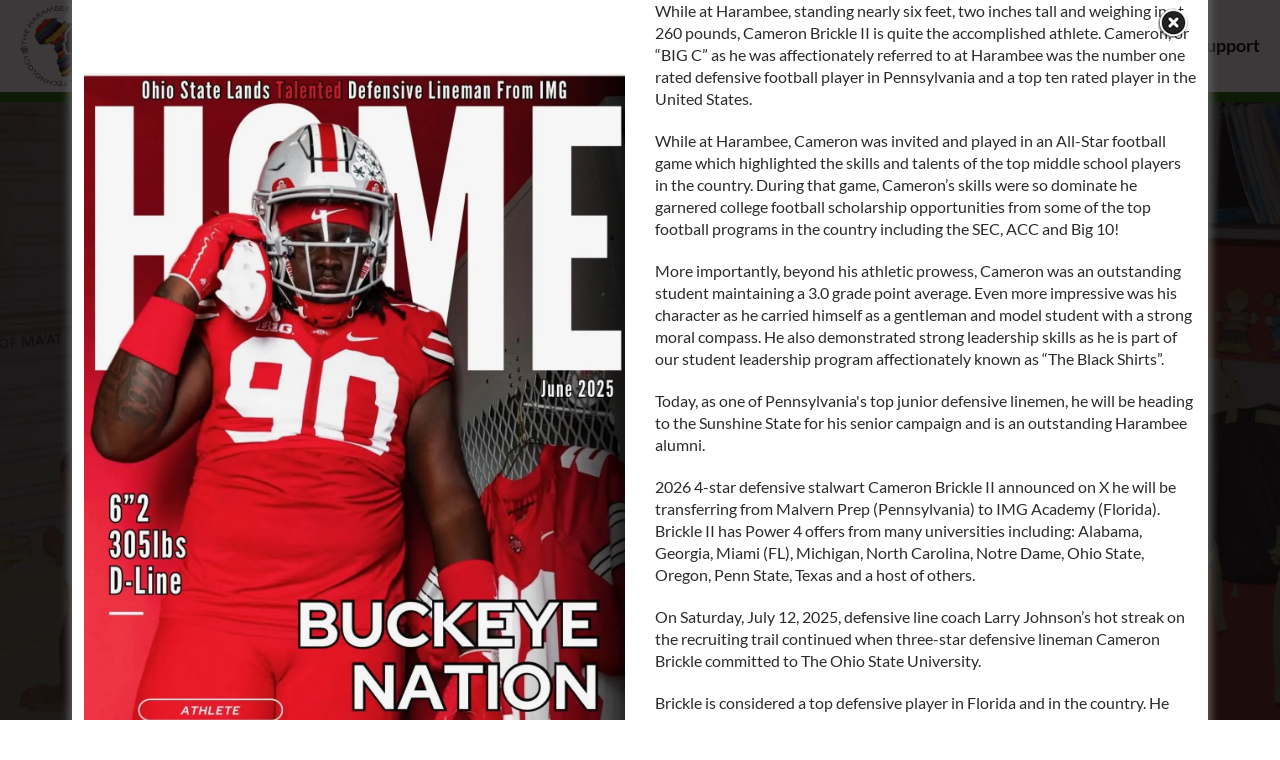

--- FILE ---
content_type: text/html; charset=UTF-8
request_url: https://histcs.org/store-donations-fees/
body_size: 12104
content:
<!doctype html>
<html lang="en-US">
<head>
	<meta charset="UTF-8" />
	<meta name="viewport" content="width=device-width, initial-scale=1" />
	<link rel="icon" href="https://histcs.org/wp-content/uploads/2021/09/16327835296209301-1-1.png">
	<meta name='robots' content='index, follow, max-image-preview:large, max-snippet:-1, max-video-preview:-1' />

	<!-- This site is optimized with the Yoast SEO plugin v24.9 - https://yoast.com/wordpress/plugins/seo/ -->
	<title>Shop - Harambee Institute of Science and Technology</title>
	<link rel="canonical" href="https://histcs.org/store-donations-fees/" />
	<meta property="og:locale" content="en_US" />
	<meta property="og:type" content="article" />
	<meta property="og:title" content="Shop - Harambee Institute of Science and Technology" />
	<meta property="og:url" content="https://histcs.org/store-donations-fees/" />
	<meta property="og:site_name" content="Harambee Institute of Science and Technology" />
	<meta property="article:modified_time" content="2021-10-05T19:14:35+00:00" />
	<meta name="twitter:card" content="summary_large_image" />
	<meta name="twitter:label1" content="Est. reading time" />
	<meta name="twitter:data1" content="1 minute" />
	<script type="application/ld+json" class="yoast-schema-graph">{"@context":"https://schema.org","@graph":[{"@type":"WebPage","@id":"https://histcs.org/store-donations-fees/","url":"https://histcs.org/store-donations-fees/","name":"Shop - Harambee Institute of Science and Technology","isPartOf":{"@id":"https://histcs.org/#website"},"datePublished":"2021-10-05T19:07:58+00:00","dateModified":"2021-10-05T19:14:35+00:00","breadcrumb":{"@id":"https://histcs.org/store-donations-fees/#breadcrumb"},"inLanguage":"en-US","potentialAction":[{"@type":"ReadAction","target":["https://histcs.org/store-donations-fees/"]}]},{"@type":"BreadcrumbList","@id":"https://histcs.org/store-donations-fees/#breadcrumb","itemListElement":[{"@type":"ListItem","position":1,"name":"Home","item":"https://histcs.org/"},{"@type":"ListItem","position":2,"name":"Shop"}]},{"@type":"WebSite","@id":"https://histcs.org/#website","url":"https://histcs.org/","name":"Harambee Institute of Science and Technology","description":"Education for Self-Reliance","potentialAction":[{"@type":"SearchAction","target":{"@type":"EntryPoint","urlTemplate":"https://histcs.org/?s={search_term_string}"},"query-input":{"@type":"PropertyValueSpecification","valueRequired":true,"valueName":"search_term_string"}}],"inLanguage":"en-US"}]}</script>
	<!-- / Yoast SEO plugin. -->


<link rel='dns-prefetch' href='//code.ionicframework.com' />
<link rel='dns-prefetch' href='//fonts.googleapis.com' />
<link rel="alternate" type="application/rss+xml" title="Harambee Institute of Science and Technology &raquo; Feed" href="https://histcs.org/feed/" />
<link rel="alternate" type="application/rss+xml" title="Harambee Institute of Science and Technology &raquo; Comments Feed" href="https://histcs.org/comments/feed/" />
<link rel="alternate" title="oEmbed (JSON)" type="application/json+oembed" href="https://histcs.org/wp-json/oembed/1.0/embed?url=https%3A%2F%2Fhistcs.org%2Fstore-donations-fees%2F" />
<link rel="alternate" title="oEmbed (XML)" type="text/xml+oembed" href="https://histcs.org/wp-json/oembed/1.0/embed?url=https%3A%2F%2Fhistcs.org%2Fstore-donations-fees%2F&#038;format=xml" />
<style id='wp-img-auto-sizes-contain-inline-css'>
img:is([sizes=auto i],[sizes^="auto," i]){contain-intrinsic-size:3000px 1500px}
/*# sourceURL=wp-img-auto-sizes-contain-inline-css */
</style>
<style id='wp-emoji-styles-inline-css'>

	img.wp-smiley, img.emoji {
		display: inline !important;
		border: none !important;
		box-shadow: none !important;
		height: 1em !important;
		width: 1em !important;
		margin: 0 0.07em !important;
		vertical-align: -0.1em !important;
		background: none !important;
		padding: 0 !important;
	}
/*# sourceURL=wp-emoji-styles-inline-css */
</style>
<style id='classic-theme-styles-inline-css'>
/*! This file is auto-generated */
.wp-block-button__link{color:#fff;background-color:#32373c;border-radius:9999px;box-shadow:none;text-decoration:none;padding:calc(.667em + 2px) calc(1.333em + 2px);font-size:1.125em}.wp-block-file__button{background:#32373c;color:#fff;text-decoration:none}
/*# sourceURL=/wp-includes/css/classic-themes.min.css */
</style>
<link rel='stylesheet' id='contact-form-7-css' href='https://histcs.org/wp-content/plugins/contact-form-7/includes/css/styles.css?ver=5.7.7' media='all' />
<link rel='stylesheet' id='theme.css-css' href='https://histcs.org/wp-content/plugins/popup-builder/public/css/theme.css?ver=4.4.2' media='all' />
<link rel='stylesheet' id='ionicon-css' href='https://code.ionicframework.com/ionicons/2.0.1/css/ionicons.min.css?ver=6.9' media='all' />
<link rel='stylesheet' id='lato-css' href='https://fonts.googleapis.com/css?family=Lato%3A300%2C400%2C400i%2C700&#038;ver=6.9' media='all' />
<link rel='stylesheet' id='vibrant-css' href='https://histcs.org/wp-content/plugins/vibrant/vibrant.css?ver=6.9' media='all' />
<link rel='stylesheet' id='woocommerce-layout-css' href='https://histcs.org/wp-content/plugins/woocommerce/assets/css/woocommerce-layout.css?ver=8.1.3' media='all' />
<link rel='stylesheet' id='woocommerce-smallscreen-css' href='https://histcs.org/wp-content/plugins/woocommerce/assets/css/woocommerce-smallscreen.css?ver=8.1.3' media='only screen and (max-width: 768px)' />
<link rel='stylesheet' id='woocommerce-general-css' href='https://histcs.org/wp-content/plugins/woocommerce/assets/css/woocommerce.css?ver=8.1.3' media='all' />
<style id='woocommerce-inline-inline-css'>
.woocommerce form .form-row .required { visibility: visible; }
/*# sourceURL=woocommerce-inline-inline-css */
</style>
<link rel='stylesheet' id='twenty-twenty-one-style-css' href='https://histcs.org/wp-content/themes/vibrant/style.css?ver=6.9' media='all' />
<link rel='stylesheet' id='twenty-twenty-one-print-style-css' href='https://histcs.org/wp-content/themes/vibrant/assets/css/print.css?ver=6.9' media='print' />
<link rel='stylesheet' id='wp-block-paragraph-css' href='https://histcs.org/wp-includes/blocks/paragraph/style.min.css?ver=6.9' media='all' />
<script src="https://histcs.org/wp-includes/js/jquery/jquery.min.js?ver=3.7.1" id="jquery-core-js"></script>
<script src="https://histcs.org/wp-includes/js/jquery/jquery-migrate.min.js?ver=3.4.1" id="jquery-migrate-js"></script>
<script id="Popup.js-js-before">
var sgpbPublicUrl = "https:\/\/histcs.org\/wp-content\/plugins\/popup-builder\/public\/";
var SGPB_JS_LOCALIZATION = {"imageSupportAlertMessage":"Only image files supported","pdfSupportAlertMessage":"Only pdf files supported","areYouSure":"Are you sure?","addButtonSpinner":"L","audioSupportAlertMessage":"Only audio files supported (e.g.: mp3, wav, m4a, ogg)","publishPopupBeforeElementor":"Please, publish the popup before starting to use Elementor with it!","publishPopupBeforeDivi":"Please, publish the popup before starting to use Divi Builder with it!","closeButtonAltText":"Close"};
//# sourceURL=Popup.js-js-before
</script>
<script src="https://histcs.org/wp-content/plugins/popup-builder/public/js/Popup.js?ver=4.4.2" id="Popup.js-js"></script>
<script src="https://histcs.org/wp-content/plugins/popup-builder/public/js/PopupConfig.js?ver=4.4.2" id="PopupConfig.js-js"></script>
<script id="PopupBuilder.js-js-before">
var SGPB_POPUP_PARAMS = {"popupTypeAgeRestriction":"ageRestriction","defaultThemeImages":{"1":"https:\/\/histcs.org\/wp-content\/plugins\/popup-builder\/public\/img\/theme_1\/close.png","2":"https:\/\/histcs.org\/wp-content\/plugins\/popup-builder\/public\/img\/theme_2\/close.png","3":"https:\/\/histcs.org\/wp-content\/plugins\/popup-builder\/public\/img\/theme_3\/close.png","5":"https:\/\/histcs.org\/wp-content\/plugins\/popup-builder\/public\/img\/theme_5\/close.png","6":"https:\/\/histcs.org\/wp-content\/plugins\/popup-builder\/public\/img\/theme_6\/close.png"},"homePageUrl":"https:\/\/histcs.org\/","isPreview":false,"convertedIdsReverse":[],"dontShowPopupExpireTime":365,"conditionalJsClasses":[],"disableAnalyticsGeneral":false};
var SGPB_JS_PACKAGES = {"packages":{"current":1,"free":1,"silver":2,"gold":3,"platinum":4},"extensions":{"geo-targeting":false,"advanced-closing":false}};
var SGPB_JS_PARAMS = {"ajaxUrl":"https:\/\/histcs.org\/wp-admin\/admin-ajax.php","nonce":"cadb8812c2"};
//# sourceURL=PopupBuilder.js-js-before
</script>
<script src="https://histcs.org/wp-content/plugins/popup-builder/public/js/PopupBuilder.js?ver=4.4.2" id="PopupBuilder.js-js"></script>
<script id="WCPAY_ASSETS-js-extra">
var wcpayAssets = {"url":"https://histcs.org/wp-content/plugins/woocommerce-payments/dist/"};
//# sourceURL=WCPAY_ASSETS-js-extra
</script>
<link rel="https://api.w.org/" href="https://histcs.org/wp-json/" /><link rel="alternate" title="JSON" type="application/json" href="https://histcs.org/wp-json/wp/v2/pages/185" /><link rel="EditURI" type="application/rsd+xml" title="RSD" href="https://histcs.org/xmlrpc.php?rsd" />
<meta name="generator" content="WordPress 6.9" />
<meta name="generator" content="WooCommerce 8.1.3" />
<link rel='shortlink' href='https://histcs.org/?p=185' />
<meta name="cdp-version" content="1.5.0" />	<noscript><style>.woocommerce-product-gallery{ opacity: 1 !important; }</style></noscript>
	<style id='global-styles-inline-css'>
:root{--wp--preset--aspect-ratio--square: 1;--wp--preset--aspect-ratio--4-3: 4/3;--wp--preset--aspect-ratio--3-4: 3/4;--wp--preset--aspect-ratio--3-2: 3/2;--wp--preset--aspect-ratio--2-3: 2/3;--wp--preset--aspect-ratio--16-9: 16/9;--wp--preset--aspect-ratio--9-16: 9/16;--wp--preset--color--black: #000000;--wp--preset--color--cyan-bluish-gray: #abb8c3;--wp--preset--color--white: #FFFFFF;--wp--preset--color--pale-pink: #f78da7;--wp--preset--color--vivid-red: #cf2e2e;--wp--preset--color--luminous-vivid-orange: #ff6900;--wp--preset--color--luminous-vivid-amber: #fcb900;--wp--preset--color--light-green-cyan: #7bdcb5;--wp--preset--color--vivid-green-cyan: #00d084;--wp--preset--color--pale-cyan-blue: #8ed1fc;--wp--preset--color--vivid-cyan-blue: #0693e3;--wp--preset--color--vivid-purple: #9b51e0;--wp--preset--color--dark-gray: #28303D;--wp--preset--color--gray: #39414D;--wp--preset--color--green: #D1E4DD;--wp--preset--color--blue: #D1DFE4;--wp--preset--color--purple: #D1D1E4;--wp--preset--color--red: #E4D1D1;--wp--preset--color--orange: #E4DAD1;--wp--preset--color--yellow: #EEEADD;--wp--preset--gradient--vivid-cyan-blue-to-vivid-purple: linear-gradient(135deg,rgb(6,147,227) 0%,rgb(155,81,224) 100%);--wp--preset--gradient--light-green-cyan-to-vivid-green-cyan: linear-gradient(135deg,rgb(122,220,180) 0%,rgb(0,208,130) 100%);--wp--preset--gradient--luminous-vivid-amber-to-luminous-vivid-orange: linear-gradient(135deg,rgb(252,185,0) 0%,rgb(255,105,0) 100%);--wp--preset--gradient--luminous-vivid-orange-to-vivid-red: linear-gradient(135deg,rgb(255,105,0) 0%,rgb(207,46,46) 100%);--wp--preset--gradient--very-light-gray-to-cyan-bluish-gray: linear-gradient(135deg,rgb(238,238,238) 0%,rgb(169,184,195) 100%);--wp--preset--gradient--cool-to-warm-spectrum: linear-gradient(135deg,rgb(74,234,220) 0%,rgb(151,120,209) 20%,rgb(207,42,186) 40%,rgb(238,44,130) 60%,rgb(251,105,98) 80%,rgb(254,248,76) 100%);--wp--preset--gradient--blush-light-purple: linear-gradient(135deg,rgb(255,206,236) 0%,rgb(152,150,240) 100%);--wp--preset--gradient--blush-bordeaux: linear-gradient(135deg,rgb(254,205,165) 0%,rgb(254,45,45) 50%,rgb(107,0,62) 100%);--wp--preset--gradient--luminous-dusk: linear-gradient(135deg,rgb(255,203,112) 0%,rgb(199,81,192) 50%,rgb(65,88,208) 100%);--wp--preset--gradient--pale-ocean: linear-gradient(135deg,rgb(255,245,203) 0%,rgb(182,227,212) 50%,rgb(51,167,181) 100%);--wp--preset--gradient--electric-grass: linear-gradient(135deg,rgb(202,248,128) 0%,rgb(113,206,126) 100%);--wp--preset--gradient--midnight: linear-gradient(135deg,rgb(2,3,129) 0%,rgb(40,116,252) 100%);--wp--preset--gradient--purple-to-yellow: linear-gradient(160deg, #D1D1E4 0%, #EEEADD 100%);--wp--preset--gradient--yellow-to-purple: linear-gradient(160deg, #EEEADD 0%, #D1D1E4 100%);--wp--preset--gradient--green-to-yellow: linear-gradient(160deg, #D1E4DD 0%, #EEEADD 100%);--wp--preset--gradient--yellow-to-green: linear-gradient(160deg, #EEEADD 0%, #D1E4DD 100%);--wp--preset--gradient--red-to-yellow: linear-gradient(160deg, #E4D1D1 0%, #EEEADD 100%);--wp--preset--gradient--yellow-to-red: linear-gradient(160deg, #EEEADD 0%, #E4D1D1 100%);--wp--preset--gradient--purple-to-red: linear-gradient(160deg, #D1D1E4 0%, #E4D1D1 100%);--wp--preset--gradient--red-to-purple: linear-gradient(160deg, #E4D1D1 0%, #D1D1E4 100%);--wp--preset--font-size--small: 18px;--wp--preset--font-size--medium: 20px;--wp--preset--font-size--large: 24px;--wp--preset--font-size--x-large: 42px;--wp--preset--font-size--extra-small: 16px;--wp--preset--font-size--normal: 20px;--wp--preset--font-size--extra-large: 40px;--wp--preset--font-size--huge: 96px;--wp--preset--font-size--gigantic: 144px;--wp--preset--spacing--20: 0.44rem;--wp--preset--spacing--30: 0.67rem;--wp--preset--spacing--40: 1rem;--wp--preset--spacing--50: 1.5rem;--wp--preset--spacing--60: 2.25rem;--wp--preset--spacing--70: 3.38rem;--wp--preset--spacing--80: 5.06rem;--wp--preset--shadow--natural: 6px 6px 9px rgba(0, 0, 0, 0.2);--wp--preset--shadow--deep: 12px 12px 50px rgba(0, 0, 0, 0.4);--wp--preset--shadow--sharp: 6px 6px 0px rgba(0, 0, 0, 0.2);--wp--preset--shadow--outlined: 6px 6px 0px -3px rgb(255, 255, 255), 6px 6px rgb(0, 0, 0);--wp--preset--shadow--crisp: 6px 6px 0px rgb(0, 0, 0);}:where(.is-layout-flex){gap: 0.5em;}:where(.is-layout-grid){gap: 0.5em;}body .is-layout-flex{display: flex;}.is-layout-flex{flex-wrap: wrap;align-items: center;}.is-layout-flex > :is(*, div){margin: 0;}body .is-layout-grid{display: grid;}.is-layout-grid > :is(*, div){margin: 0;}:where(.wp-block-columns.is-layout-flex){gap: 2em;}:where(.wp-block-columns.is-layout-grid){gap: 2em;}:where(.wp-block-post-template.is-layout-flex){gap: 1.25em;}:where(.wp-block-post-template.is-layout-grid){gap: 1.25em;}.has-black-color{color: var(--wp--preset--color--black) !important;}.has-cyan-bluish-gray-color{color: var(--wp--preset--color--cyan-bluish-gray) !important;}.has-white-color{color: var(--wp--preset--color--white) !important;}.has-pale-pink-color{color: var(--wp--preset--color--pale-pink) !important;}.has-vivid-red-color{color: var(--wp--preset--color--vivid-red) !important;}.has-luminous-vivid-orange-color{color: var(--wp--preset--color--luminous-vivid-orange) !important;}.has-luminous-vivid-amber-color{color: var(--wp--preset--color--luminous-vivid-amber) !important;}.has-light-green-cyan-color{color: var(--wp--preset--color--light-green-cyan) !important;}.has-vivid-green-cyan-color{color: var(--wp--preset--color--vivid-green-cyan) !important;}.has-pale-cyan-blue-color{color: var(--wp--preset--color--pale-cyan-blue) !important;}.has-vivid-cyan-blue-color{color: var(--wp--preset--color--vivid-cyan-blue) !important;}.has-vivid-purple-color{color: var(--wp--preset--color--vivid-purple) !important;}.has-black-background-color{background-color: var(--wp--preset--color--black) !important;}.has-cyan-bluish-gray-background-color{background-color: var(--wp--preset--color--cyan-bluish-gray) !important;}.has-white-background-color{background-color: var(--wp--preset--color--white) !important;}.has-pale-pink-background-color{background-color: var(--wp--preset--color--pale-pink) !important;}.has-vivid-red-background-color{background-color: var(--wp--preset--color--vivid-red) !important;}.has-luminous-vivid-orange-background-color{background-color: var(--wp--preset--color--luminous-vivid-orange) !important;}.has-luminous-vivid-amber-background-color{background-color: var(--wp--preset--color--luminous-vivid-amber) !important;}.has-light-green-cyan-background-color{background-color: var(--wp--preset--color--light-green-cyan) !important;}.has-vivid-green-cyan-background-color{background-color: var(--wp--preset--color--vivid-green-cyan) !important;}.has-pale-cyan-blue-background-color{background-color: var(--wp--preset--color--pale-cyan-blue) !important;}.has-vivid-cyan-blue-background-color{background-color: var(--wp--preset--color--vivid-cyan-blue) !important;}.has-vivid-purple-background-color{background-color: var(--wp--preset--color--vivid-purple) !important;}.has-black-border-color{border-color: var(--wp--preset--color--black) !important;}.has-cyan-bluish-gray-border-color{border-color: var(--wp--preset--color--cyan-bluish-gray) !important;}.has-white-border-color{border-color: var(--wp--preset--color--white) !important;}.has-pale-pink-border-color{border-color: var(--wp--preset--color--pale-pink) !important;}.has-vivid-red-border-color{border-color: var(--wp--preset--color--vivid-red) !important;}.has-luminous-vivid-orange-border-color{border-color: var(--wp--preset--color--luminous-vivid-orange) !important;}.has-luminous-vivid-amber-border-color{border-color: var(--wp--preset--color--luminous-vivid-amber) !important;}.has-light-green-cyan-border-color{border-color: var(--wp--preset--color--light-green-cyan) !important;}.has-vivid-green-cyan-border-color{border-color: var(--wp--preset--color--vivid-green-cyan) !important;}.has-pale-cyan-blue-border-color{border-color: var(--wp--preset--color--pale-cyan-blue) !important;}.has-vivid-cyan-blue-border-color{border-color: var(--wp--preset--color--vivid-cyan-blue) !important;}.has-vivid-purple-border-color{border-color: var(--wp--preset--color--vivid-purple) !important;}.has-vivid-cyan-blue-to-vivid-purple-gradient-background{background: var(--wp--preset--gradient--vivid-cyan-blue-to-vivid-purple) !important;}.has-light-green-cyan-to-vivid-green-cyan-gradient-background{background: var(--wp--preset--gradient--light-green-cyan-to-vivid-green-cyan) !important;}.has-luminous-vivid-amber-to-luminous-vivid-orange-gradient-background{background: var(--wp--preset--gradient--luminous-vivid-amber-to-luminous-vivid-orange) !important;}.has-luminous-vivid-orange-to-vivid-red-gradient-background{background: var(--wp--preset--gradient--luminous-vivid-orange-to-vivid-red) !important;}.has-very-light-gray-to-cyan-bluish-gray-gradient-background{background: var(--wp--preset--gradient--very-light-gray-to-cyan-bluish-gray) !important;}.has-cool-to-warm-spectrum-gradient-background{background: var(--wp--preset--gradient--cool-to-warm-spectrum) !important;}.has-blush-light-purple-gradient-background{background: var(--wp--preset--gradient--blush-light-purple) !important;}.has-blush-bordeaux-gradient-background{background: var(--wp--preset--gradient--blush-bordeaux) !important;}.has-luminous-dusk-gradient-background{background: var(--wp--preset--gradient--luminous-dusk) !important;}.has-pale-ocean-gradient-background{background: var(--wp--preset--gradient--pale-ocean) !important;}.has-electric-grass-gradient-background{background: var(--wp--preset--gradient--electric-grass) !important;}.has-midnight-gradient-background{background: var(--wp--preset--gradient--midnight) !important;}.has-small-font-size{font-size: var(--wp--preset--font-size--small) !important;}.has-medium-font-size{font-size: var(--wp--preset--font-size--medium) !important;}.has-large-font-size{font-size: var(--wp--preset--font-size--large) !important;}.has-x-large-font-size{font-size: var(--wp--preset--font-size--x-large) !important;}
/*# sourceURL=global-styles-inline-css */
</style>
</head>
<body data-rsssl=1>
	<header>
		<div style="display:flex;align-items:center">
			<a href="https://histcs.org" class="logo relative">
				<img src="https://histcs.org/wp-content/uploads/2021/09/16327835296209301-1.png" alt="histcs logo africa">
				<img class="spin" src="https://histcs.org/wp-content/uploads/2021/09/163278325269360848-1.png" alt="histcs logo text">
			</a>
			<a href="/lottery-process/" style="margin-left:15px" class="btn green">Apply Now</a>
		</div>
		<a href="#" id="menubtn"></a>
		<ul id="menu">
			<li>
				<a href="#" class="menu">Inquire</a>
				<ul>
					<li><a href="https://histcs.org/mission">Our Mission, Vision, and Core Values</a></li>
					<li><a href="https://histcs.org/history">Our History</a></li>
					<li><a href="https://histcs.org/founder">Our Founder</a></li>
					<li><a href="https://histcs.org/board-meeting-minutes">Board Meeting Minutes</a></li>
					<li><a href="https://histcs.org/notices-and-policies">Notices and Policies</a></li>
					<li><a href="https://histcs.org/school-leadership">Our School Leadership</a></li>
				</ul>
			</li>
			<li>
				<a href="#" class="menu">Explore</a>
				<ul>
					<li><a href="https://histcs.org/our-approach">Our Instructional Program</a></li>
					<li><a href="https://histcs.org/the-harambee-way">Our School Culture: The Harambee Way</a></li>
					<li><a href="https://histcs.org/after-school">Our Harambee After School Academy</a></li>
					<li><a href="https://histcs.org/our-athletic-programs">Our Athletic Programs</a></li>
					<li><a href="https://histcs.org/nutrition">Our Nutrition Program</a></li>
				</ul>
			</li>
			<li>
				<a href="#" class="menu">Resources</a>
				<ul>
					<li><a href="https://histcs.org/parent-resources">Parent Resources</a></li>
					<li><a href="https://histcs.org/events-2">Calendar of Events</a></li>
					<li><a href="https://histcs.org/news">In The News</a></li>
					<li><a href="https://histcs.org/staff-resources">Staff Resources</a></li>
				</ul>
			</li>
			<li>
				<a href="#" class="menu">Apply</a>
				<ul>
					<li><a href="https://histcs.org/lottery-process">Student Admissions</a></li>
					<li><a href="https://histcs.org/careers">Careers</a></li>
				</ul>
			</li>
			<li><a href="https://histcs.org/store-donations-fees">Shop & Support</a></li>
		</ul>
	</header>
	<main>
		<div class="divide"></div><div class="header" style="background-image:url(https://histcs.org/wp-content/uploads/2021/10/028b245c090fd0248500dd76db165934-scaled.jpg)">
	<div class="text-center relative">
		<h1>Store, Donations, & Fees</h1>
	</div>
</div>
<section class="container pb100">
	
<div class="woocommerce columns-4 "><ul class="products columns-4">
<li class="entry product type-product post-375 status-publish first instock product_cat-uncategorized has-post-thumbnail shipping-taxable product-type-simple">
	<a href="https://histcs.org/product/stem-panel-discussion-fundraising-event/" class="woocommerce-LoopProduct-link woocommerce-loop-product__link"><img fetchpriority="high" decoding="async" width="300" height="300" src="https://histcs.org/wp-content/uploads/2021/10/0001-1-300x300.jpg" class="attachment-woocommerce_thumbnail size-woocommerce_thumbnail" alt="" srcset="https://histcs.org/wp-content/uploads/2021/10/0001-1-300x300.jpg 300w, https://histcs.org/wp-content/uploads/2021/10/0001-1-150x150.jpg 150w, https://histcs.org/wp-content/uploads/2021/10/0001-1-100x100.jpg 100w" sizes="(max-width: 300px) 100vw, 300px" style="width:100%;height:129.62%;max-width:1975px;" /><h2 class="woocommerce-loop-product__title">STEM Panel Discussion Fundraising Event</h2>
</a><a href="https://histcs.org/product/stem-panel-discussion-fundraising-event/" data-quantity="1" class="button product_type_simple" data-product_id="375" data-product_sku="" aria-label="Read more about &ldquo;STEM Panel Discussion Fundraising Event&rdquo;" aria-describedby="" rel="nofollow">Read more</a></li>
</ul>
</div>
</section>
</main>
<footer class="blackbg relative">
	<div class="container p0 relative" style="top:-50px">
		<div class="row m0">
			<div class="col-md-4">
				<a class="card white greenbg" href="https://histcs.org/mission/">
					<p class="map fa mb50"></p>
					<h1 class="m0 white upper">Visit HISTCS</h1>
				</a>
			</div>
			<div class="col-md-4">
				<a class="card yellowbg" href="https://histcs.org/careers/">
					<p class="fa paper mb50"></p>
					<h1 class="m0 upper">Apply</h1>
				</a>
			</div>
			<div class="col-md-4">
				<a class="card white redbg" href="https://square.link/u/rwvGpl49" target="_blank">
					<p class="fa hands mb50"></p>
					<h1 class="m0 white upper">Give</h1>
				</a>
			</div>
		</div>
	</div>
	<div class="row m0 white text-center-sm">
		<div class="col-lg-4">
			<h3 class="white">HARAMBEE INSTITUTE OF SCIENCE & TECHNOLOGY CHARTER SCHOOL</h3>
			<p>
				<a href="https://goo.gl/maps/oNh5SwTWXmmxBuh39" target="_blank">640 N 66th St, Philadelphia, PA 19151</a><br>
				Phone: <a href="tel:2154728770">215-472-8770</a><br>
				Email: <a href="mailto:info@histcs.org" target="_blank">info@histcs.org</a><br>
				FAX: 215-472-9611<br>
				Hours of Operation: Monday to Friday, 8am to 5pm
			</p>
		</div>
		<ul class="col-lg-8 footmen desktop-only">
			<li>
				<b>Inquire</b>
				<ul>
					<li><a href="https://histcs.org/mission">Our Mission, Vision, and Core Values</a></li>
					<li><a href="https://histcs.org/history">Our History</a></li>
					<li><a href="https://histcs.org/founder">Our Founder</a></li>
					<li><a href="https://histcs.org/board-meeting-minutes">Board Meeting Minutes</a></li>
					<li><a href="https://histcs.org/notices-and-policies">Notices and Policies</a></li>
					<li><a href="https://histcs.org/school-leadership">Our School Leadership</a></li>
				</ul>
			</li>
			<li>
				<b>Explore</b>
				<ul>
					<li><a href="https://histcs.org/our-approach">Our Instructional Program</a></li>
					<li><a href="https://histcs.org/the-harambee-way">Our School Culture: The Harambee Way</a></li>
					<li><a href="https://histcs.org/after-school">Our Harambee After School Academy</a></li>
					<li><a href="https://histcs.org/our-athletic-programs">Our Athletic Programs</a></li>
					<li><a href="https://histcs.org/nutrition">Our Nutrition Program</a></li>
				</ul>
			</li>
			<li>
				<b>Resources</b>
				<ul>
					<li><a href="https://histcs.org/parent-resources">Parent Resources</a></li>
					<li><a href="https://histcs.org/events-2">Calendar of Events</a></li>
					<li><a href="https://histcs.org/news">In The News</a></li>
					<li><a href="https://histcs.org/staff-resources">Staff Resources</a></li>
				</ul>
			</li>
			<li>
				<b>Apply</b>
				<ul>
					<li><a href="https://histcs.org/lottery-process">Student Admissions</a></li>
					<li><a href="https://histcs.org/careers">Careers</a></li>
				</ul>
			</li>
			<li><b>Shop & Support</b></li>
		</ul>
	</div>
	<p class="container text-center white">Harambee is a K-8 charter school serving over 500 students residing in Philadelphia and the surrounding area. As a public school, Harambee is open to all Pennsylvania students, with priority given to Philadelphia residents and siblings of current students.</p>
	<p class="white m0 text-center" style=" padding:15px;background:#515151"><b>Made with <span class="heart fa"></span> by <a href="https://www.vibrantagency.com/" target="_blank">Vibrant Agency</a></b></p>
</footer>
<script type="text/javascript">
document.addEventListener("DOMContentLoaded",function(){
	var divs = document.getElementsByClassName("divide");
	function toggleIn(el,del){
		setTimeout(function(){
			el.classList.remove("in");
			setTimeout(function(){
				el.classList.add("in");
			},40);
		},del+20);
	}
	function cycle(){
		for(var i=0;i<divs.length;i++){
			toggleIn(divs[i],5000*i);
		}
	}
	cycle();
	setInterval(cycle, 30000);
	var ins = document.querySelectorAll(".header .relative>*");
	for(var i=0;i<ins.length;i++){
		toggleIn(ins[i],400*i);
	}
	const getOffsetTop = function(element){
        if(!element) return 0;
        return getOffsetTop(element.offsetParent) + element.offsetTop;
    };
	var laxes = document.getElementsByClassName("parallax");
	if(laxes.length > 0 && screen.width > 767){
		var height = window.innerHeight;
		var prevy = window.scrollY - height;
		window.addEventListener("scroll", function(){
			height = window.innerHeight;
			var wind = window.scrollY - height;
			var move = wind - prevy;
			prevy = wind;
			for(var i=0; i < laxes.length; i++){
				var speed = 0.04;
				var img = laxes[i].getElementsByTagName("IMG")[0];
				var off = getOffsetTop(img) - height;
				if(wind > off - height && wind < off + img.offsetHeight){
					if(laxes[i].classList.contains("double")){
						speed *= 2;
					}
					img.style.top = parseFloat(img.style.top.slice(0,-2)) + (move*speed) + "px";
				}
			}
		});
	}
	var menus = document.getElementsByClassName("menu");
	for(var i=0;i<menus.length;i++){
		menus[i].addEventListener("click",function(e){
			e.preventDefault();
		});
	}
	document.getElementById("menubtn").addEventListener("click",function(e){
		e.preventDefault();
		this.classList.toggle("open");
		document.body.classList.toggle("noscroll");
		document.getElementById("menu").classList.toggle("open");
	});
	var bords = document.querySelectorAll(".whitetop,.blackbot");
	if(bords.length){
		window.addEventListener("scroll",function(){
			var height = window.innerHeight;
			for(var i = 0; i < bords.length; i++){
				var b = bords[i];
				var off = getOffsetTop(b) - height + 200;
				if(window.scrollY > off){
					b.classList.add("expand");
				}
			}
		});
	}
	var show = document.getElementsByClassName("showmore");
	if(show.length){
		show[0].addEventListener("click",function(e){
			e.preventDefault();
			var row = this.parentNode.previousElementSibling;
			var hids = Array.from(row.getElementsByClassName("hidden")).slice(0,3);
			for(var i=0;i<hids.length;i++){
				if(hids[i]){
					hids[i].classList.remove("hidden");
				}
			}
			hids = row.getElementsByClassName("hidden");
			if(!hids.length){
				this.classList.add("hidden");
			}
		});
	}
	var read = document.getElementsByClassName("readmore");
	if(read.length){
		for(var i=0;i<read.length;i++){			
			read[i].addEventListener("click",function(e){
				e.preventDefault();
				var here = this;
				var hide = here.previousElementSibling;
				var changetext = true;
				if(!hide || !hide.classList.contains("hide")){
					hide = here.nextElementSibling;
					changetext = false;
				}
				hide.style.maxHeight = hide.scrollHeight + "px";
				hide.classList.toggle("show");
				if(changetext){
					setTimeout(function(){
						here.innerHTML = "Read "+(hide.classList.contains("show")?"Less":"More");
					},1000);
				}
			});
		}
	}
	var fa = document.querySelectorAll(".bigbox .fa");
	if(fa.length){
		window.addEventListener("scroll",function(){
			var height = window.innerHeight;
			for(var i = 0; i < fa.length; i++){
				var b = fa[i].parentNode;
				var off = getOffsetTop(b) - (height*0.5);
				if(window.scrollY > off){
					b.classList.add("show");
				}
			}
		});
	}
})
</script>
<script type="speculationrules">
{"prefetch":[{"source":"document","where":{"and":[{"href_matches":"/*"},{"not":{"href_matches":["/wp-*.php","/wp-admin/*","/wp-content/uploads/*","/wp-content/*","/wp-content/plugins/*","/wp-content/themes/vibrant/*","/*\\?(.+)"]}},{"not":{"selector_matches":"a[rel~=\"nofollow\"]"}},{"not":{"selector_matches":".no-prefetch, .no-prefetch a"}}]},"eagerness":"conservative"}]}
</script>
<script>document.body.classList.remove("no-js");</script>	<script>
	if ( -1 !== navigator.userAgent.indexOf( 'MSIE' ) || -1 !== navigator.appVersion.indexOf( 'Trident/' ) ) {
		document.body.classList.add( 'is-IE' );
	}
	</script>
	<div class="sgpb-main-popup-data-container-822" style="position:fixed;opacity: 0;filter: opacity(0%);transform: scale(0);">
							<div class="sg-popup-builder-content 188" id="sg-popup-content-wrapper-822" data-id="822" data-events="[{&quot;param&quot;:&quot;load&quot;,&quot;value&quot;:&quot;&quot;,&quot;hiddenOption&quot;:[]}]" data-options="[base64]">
								<div class="sgpb-popup-builder-content-822 sgpb-popup-builder-content-html"><div class="sgpb-main-html-content-wrapper"><div class="row acent">
<div class="col-md-6"><img src="https://histcs.org/wp-content/uploads/2021/10/buckeye-cameron.webp" alt="cameron in buckeyes"/></div>
<div class="col-md-6">
<p>While at Harambee, standing nearly six feet, two inches tall and weighing in at 260 pounds, Cameron Brickle II is quite the accomplished athlete. Cameron, or “BIG C” as he was affectionately referred to at Harambee was the number one rated defensive football player in Pennsylvania and a top ten rated player in the United States.</p>
<p>While at Harambee, Cameron was invited and played in an All-Star football game which highlighted the skills and talents of the top middle school players in the country. During that game, Cameron’s skills were so dominate he garnered college football scholarship opportunities from some of the top football programs in the country including the SEC, ACC and Big 10!</p>
<p>More importantly, beyond his athletic prowess, Cameron was an outstanding student maintaining a 3.0 grade point average. Even more impressive was his character as he carried himself as a gentleman and model student with a strong moral compass. He also demonstrated strong leadership skills as he is part of our student leadership program affectionately known as “The Black Shirts”.</p>
<p>Today, as one of Pennsylvania's top junior defensive linemen, he will be heading to the Sunshine State for his senior campaign and is an outstanding Harambee alumni. </p>
<p>2026 4-star defensive stalwart Cameron Brickle II announced on X he will be transferring from Malvern Prep (Pennsylvania) to IMG Academy (Florida). Brickle II has Power 4 offers from many universities including: Alabama, Georgia, Miami (FL), Michigan, North Carolina, Notre Dame, Ohio State, Oregon, Penn State, Texas and a host of others.</p>
<p>On Saturday, July 12, 2025, defensive line coach Larry Johnson’s hot streak on the recruiting trail continued when three-star defensive lineman Cameron Brickle committed to The Ohio State University.</p>
<p>Brickle is considered a top defensive player in Florida and in the country. He first got his offer from The Buckeyes in October 2024 and chose Ohio State over Maryland, Florida State and Penn State.</p>
<p>Cameron Brickle, a true example of Harambee’s core value of GREATNESS!</p>
</div>
</div>
</div></div>
							</div>
						  </div>	<script>
	/(trident|msie)/i.test(navigator.userAgent)&&document.getElementById&&window.addEventListener&&window.addEventListener("hashchange",(function(){var t,e=location.hash.substring(1);/^[A-z0-9_-]+$/.test(e)&&(t=document.getElementById(e))&&(/^(?:a|select|input|button|textarea)$/i.test(t.tagName)||(t.tabIndex=-1),t.focus())}),!1);
	</script>
	<script src="https://histcs.org/wp-content/plugins/contact-form-7/includes/swv/js/index.js?ver=5.7.7" id="swv-js"></script>
<script id="contact-form-7-js-extra">
var wpcf7 = {"api":{"root":"https://histcs.org/wp-json/","namespace":"contact-form-7/v1"}};
//# sourceURL=contact-form-7-js-extra
</script>
<script src="https://histcs.org/wp-content/plugins/contact-form-7/includes/js/index.js?ver=5.7.7" id="contact-form-7-js"></script>
<script src="https://histcs.org/wp-content/plugins/vibrant/apps.js" id="apps-js"></script>
<script src="https://histcs.org/wp-content/plugins/woocommerce/assets/js/jquery-blockui/jquery.blockUI.min.js?ver=2.7.0-wc.8.1.3" id="jquery-blockui-js"></script>
<script id="wc-add-to-cart-js-extra">
var wc_add_to_cart_params = {"ajax_url":"/wp-admin/admin-ajax.php","wc_ajax_url":"/?wc-ajax=%%endpoint%%","i18n_view_cart":"View cart","cart_url":"https://histcs.org/cart/","is_cart":"","cart_redirect_after_add":"no"};
//# sourceURL=wc-add-to-cart-js-extra
</script>
<script src="https://histcs.org/wp-content/plugins/woocommerce/assets/js/frontend/add-to-cart.min.js?ver=8.1.3" id="wc-add-to-cart-js"></script>
<script src="https://histcs.org/wp-content/plugins/woocommerce/assets/js/js-cookie/js.cookie.min.js?ver=2.1.4-wc.8.1.3" id="js-cookie-js"></script>
<script id="woocommerce-js-extra">
var woocommerce_params = {"ajax_url":"/wp-admin/admin-ajax.php","wc_ajax_url":"/?wc-ajax=%%endpoint%%"};
//# sourceURL=woocommerce-js-extra
</script>
<script src="https://histcs.org/wp-content/plugins/woocommerce/assets/js/frontend/woocommerce.min.js?ver=8.1.3" id="woocommerce-js"></script>
<script id="twenty-twenty-one-ie11-polyfills-js-after">
( Element.prototype.matches && Element.prototype.closest && window.NodeList && NodeList.prototype.forEach ) || document.write( '<script src="https://histcs.org/wp-content/themes/vibrant/assets/js/polyfills.js"></scr' + 'ipt>' );
//# sourceURL=twenty-twenty-one-ie11-polyfills-js-after
</script>
<script src="https://histcs.org/wp-content/themes/vibrant/assets/js/responsive-embeds.js?ver=6.9" id="twenty-twenty-one-responsive-embeds-script-js"></script>
<script src="https://www.google.com/recaptcha/api.js?render=6LdCKmwdAAAAAP5dUptW9e-Ujp0hhYAaBpRBRgl-&amp;ver=3.0" id="google-recaptcha-js"></script>
<script src="https://histcs.org/wp-includes/js/dist/vendor/wp-polyfill.min.js?ver=3.15.0" id="wp-polyfill-js"></script>
<script id="wpcf7-recaptcha-js-extra">
var wpcf7_recaptcha = {"sitekey":"6LdCKmwdAAAAAP5dUptW9e-Ujp0hhYAaBpRBRgl-","actions":{"homepage":"homepage","contactform":"contactform"}};
//# sourceURL=wpcf7-recaptcha-js-extra
</script>
<script src="https://histcs.org/wp-content/plugins/contact-form-7/modules/recaptcha/index.js?ver=5.7.7" id="wpcf7-recaptcha-js"></script>
<script id="wp-emoji-settings" type="application/json">
{"baseUrl":"https://s.w.org/images/core/emoji/17.0.2/72x72/","ext":".png","svgUrl":"https://s.w.org/images/core/emoji/17.0.2/svg/","svgExt":".svg","source":{"concatemoji":"https://histcs.org/wp-includes/js/wp-emoji-release.min.js?ver=6.9"}}
</script>
<script type="module">
/*! This file is auto-generated */
const a=JSON.parse(document.getElementById("wp-emoji-settings").textContent),o=(window._wpemojiSettings=a,"wpEmojiSettingsSupports"),s=["flag","emoji"];function i(e){try{var t={supportTests:e,timestamp:(new Date).valueOf()};sessionStorage.setItem(o,JSON.stringify(t))}catch(e){}}function c(e,t,n){e.clearRect(0,0,e.canvas.width,e.canvas.height),e.fillText(t,0,0);t=new Uint32Array(e.getImageData(0,0,e.canvas.width,e.canvas.height).data);e.clearRect(0,0,e.canvas.width,e.canvas.height),e.fillText(n,0,0);const a=new Uint32Array(e.getImageData(0,0,e.canvas.width,e.canvas.height).data);return t.every((e,t)=>e===a[t])}function p(e,t){e.clearRect(0,0,e.canvas.width,e.canvas.height),e.fillText(t,0,0);var n=e.getImageData(16,16,1,1);for(let e=0;e<n.data.length;e++)if(0!==n.data[e])return!1;return!0}function u(e,t,n,a){switch(t){case"flag":return n(e,"\ud83c\udff3\ufe0f\u200d\u26a7\ufe0f","\ud83c\udff3\ufe0f\u200b\u26a7\ufe0f")?!1:!n(e,"\ud83c\udde8\ud83c\uddf6","\ud83c\udde8\u200b\ud83c\uddf6")&&!n(e,"\ud83c\udff4\udb40\udc67\udb40\udc62\udb40\udc65\udb40\udc6e\udb40\udc67\udb40\udc7f","\ud83c\udff4\u200b\udb40\udc67\u200b\udb40\udc62\u200b\udb40\udc65\u200b\udb40\udc6e\u200b\udb40\udc67\u200b\udb40\udc7f");case"emoji":return!a(e,"\ud83e\u1fac8")}return!1}function f(e,t,n,a){let r;const o=(r="undefined"!=typeof WorkerGlobalScope&&self instanceof WorkerGlobalScope?new OffscreenCanvas(300,150):document.createElement("canvas")).getContext("2d",{willReadFrequently:!0}),s=(o.textBaseline="top",o.font="600 32px Arial",{});return e.forEach(e=>{s[e]=t(o,e,n,a)}),s}function r(e){var t=document.createElement("script");t.src=e,t.defer=!0,document.head.appendChild(t)}a.supports={everything:!0,everythingExceptFlag:!0},new Promise(t=>{let n=function(){try{var e=JSON.parse(sessionStorage.getItem(o));if("object"==typeof e&&"number"==typeof e.timestamp&&(new Date).valueOf()<e.timestamp+604800&&"object"==typeof e.supportTests)return e.supportTests}catch(e){}return null}();if(!n){if("undefined"!=typeof Worker&&"undefined"!=typeof OffscreenCanvas&&"undefined"!=typeof URL&&URL.createObjectURL&&"undefined"!=typeof Blob)try{var e="postMessage("+f.toString()+"("+[JSON.stringify(s),u.toString(),c.toString(),p.toString()].join(",")+"));",a=new Blob([e],{type:"text/javascript"});const r=new Worker(URL.createObjectURL(a),{name:"wpTestEmojiSupports"});return void(r.onmessage=e=>{i(n=e.data),r.terminate(),t(n)})}catch(e){}i(n=f(s,u,c,p))}t(n)}).then(e=>{for(const n in e)a.supports[n]=e[n],a.supports.everything=a.supports.everything&&a.supports[n],"flag"!==n&&(a.supports.everythingExceptFlag=a.supports.everythingExceptFlag&&a.supports[n]);var t;a.supports.everythingExceptFlag=a.supports.everythingExceptFlag&&!a.supports.flag,a.supports.everything||((t=a.source||{}).concatemoji?r(t.concatemoji):t.wpemoji&&t.twemoji&&(r(t.twemoji),r(t.wpemoji)))});
//# sourceURL=https://histcs.org/wp-includes/js/wp-emoji-loader.min.js
</script>
</body>
</html>


--- FILE ---
content_type: text/html; charset=utf-8
request_url: https://www.google.com/recaptcha/api2/anchor?ar=1&k=6LdCKmwdAAAAAP5dUptW9e-Ujp0hhYAaBpRBRgl-&co=aHR0cHM6Ly9oaXN0Y3Mub3JnOjQ0Mw..&hl=en&v=PoyoqOPhxBO7pBk68S4YbpHZ&size=invisible&anchor-ms=20000&execute-ms=30000&cb=j746c8d1f8d
body_size: 48951
content:
<!DOCTYPE HTML><html dir="ltr" lang="en"><head><meta http-equiv="Content-Type" content="text/html; charset=UTF-8">
<meta http-equiv="X-UA-Compatible" content="IE=edge">
<title>reCAPTCHA</title>
<style type="text/css">
/* cyrillic-ext */
@font-face {
  font-family: 'Roboto';
  font-style: normal;
  font-weight: 400;
  font-stretch: 100%;
  src: url(//fonts.gstatic.com/s/roboto/v48/KFO7CnqEu92Fr1ME7kSn66aGLdTylUAMa3GUBHMdazTgWw.woff2) format('woff2');
  unicode-range: U+0460-052F, U+1C80-1C8A, U+20B4, U+2DE0-2DFF, U+A640-A69F, U+FE2E-FE2F;
}
/* cyrillic */
@font-face {
  font-family: 'Roboto';
  font-style: normal;
  font-weight: 400;
  font-stretch: 100%;
  src: url(//fonts.gstatic.com/s/roboto/v48/KFO7CnqEu92Fr1ME7kSn66aGLdTylUAMa3iUBHMdazTgWw.woff2) format('woff2');
  unicode-range: U+0301, U+0400-045F, U+0490-0491, U+04B0-04B1, U+2116;
}
/* greek-ext */
@font-face {
  font-family: 'Roboto';
  font-style: normal;
  font-weight: 400;
  font-stretch: 100%;
  src: url(//fonts.gstatic.com/s/roboto/v48/KFO7CnqEu92Fr1ME7kSn66aGLdTylUAMa3CUBHMdazTgWw.woff2) format('woff2');
  unicode-range: U+1F00-1FFF;
}
/* greek */
@font-face {
  font-family: 'Roboto';
  font-style: normal;
  font-weight: 400;
  font-stretch: 100%;
  src: url(//fonts.gstatic.com/s/roboto/v48/KFO7CnqEu92Fr1ME7kSn66aGLdTylUAMa3-UBHMdazTgWw.woff2) format('woff2');
  unicode-range: U+0370-0377, U+037A-037F, U+0384-038A, U+038C, U+038E-03A1, U+03A3-03FF;
}
/* math */
@font-face {
  font-family: 'Roboto';
  font-style: normal;
  font-weight: 400;
  font-stretch: 100%;
  src: url(//fonts.gstatic.com/s/roboto/v48/KFO7CnqEu92Fr1ME7kSn66aGLdTylUAMawCUBHMdazTgWw.woff2) format('woff2');
  unicode-range: U+0302-0303, U+0305, U+0307-0308, U+0310, U+0312, U+0315, U+031A, U+0326-0327, U+032C, U+032F-0330, U+0332-0333, U+0338, U+033A, U+0346, U+034D, U+0391-03A1, U+03A3-03A9, U+03B1-03C9, U+03D1, U+03D5-03D6, U+03F0-03F1, U+03F4-03F5, U+2016-2017, U+2034-2038, U+203C, U+2040, U+2043, U+2047, U+2050, U+2057, U+205F, U+2070-2071, U+2074-208E, U+2090-209C, U+20D0-20DC, U+20E1, U+20E5-20EF, U+2100-2112, U+2114-2115, U+2117-2121, U+2123-214F, U+2190, U+2192, U+2194-21AE, U+21B0-21E5, U+21F1-21F2, U+21F4-2211, U+2213-2214, U+2216-22FF, U+2308-230B, U+2310, U+2319, U+231C-2321, U+2336-237A, U+237C, U+2395, U+239B-23B7, U+23D0, U+23DC-23E1, U+2474-2475, U+25AF, U+25B3, U+25B7, U+25BD, U+25C1, U+25CA, U+25CC, U+25FB, U+266D-266F, U+27C0-27FF, U+2900-2AFF, U+2B0E-2B11, U+2B30-2B4C, U+2BFE, U+3030, U+FF5B, U+FF5D, U+1D400-1D7FF, U+1EE00-1EEFF;
}
/* symbols */
@font-face {
  font-family: 'Roboto';
  font-style: normal;
  font-weight: 400;
  font-stretch: 100%;
  src: url(//fonts.gstatic.com/s/roboto/v48/KFO7CnqEu92Fr1ME7kSn66aGLdTylUAMaxKUBHMdazTgWw.woff2) format('woff2');
  unicode-range: U+0001-000C, U+000E-001F, U+007F-009F, U+20DD-20E0, U+20E2-20E4, U+2150-218F, U+2190, U+2192, U+2194-2199, U+21AF, U+21E6-21F0, U+21F3, U+2218-2219, U+2299, U+22C4-22C6, U+2300-243F, U+2440-244A, U+2460-24FF, U+25A0-27BF, U+2800-28FF, U+2921-2922, U+2981, U+29BF, U+29EB, U+2B00-2BFF, U+4DC0-4DFF, U+FFF9-FFFB, U+10140-1018E, U+10190-1019C, U+101A0, U+101D0-101FD, U+102E0-102FB, U+10E60-10E7E, U+1D2C0-1D2D3, U+1D2E0-1D37F, U+1F000-1F0FF, U+1F100-1F1AD, U+1F1E6-1F1FF, U+1F30D-1F30F, U+1F315, U+1F31C, U+1F31E, U+1F320-1F32C, U+1F336, U+1F378, U+1F37D, U+1F382, U+1F393-1F39F, U+1F3A7-1F3A8, U+1F3AC-1F3AF, U+1F3C2, U+1F3C4-1F3C6, U+1F3CA-1F3CE, U+1F3D4-1F3E0, U+1F3ED, U+1F3F1-1F3F3, U+1F3F5-1F3F7, U+1F408, U+1F415, U+1F41F, U+1F426, U+1F43F, U+1F441-1F442, U+1F444, U+1F446-1F449, U+1F44C-1F44E, U+1F453, U+1F46A, U+1F47D, U+1F4A3, U+1F4B0, U+1F4B3, U+1F4B9, U+1F4BB, U+1F4BF, U+1F4C8-1F4CB, U+1F4D6, U+1F4DA, U+1F4DF, U+1F4E3-1F4E6, U+1F4EA-1F4ED, U+1F4F7, U+1F4F9-1F4FB, U+1F4FD-1F4FE, U+1F503, U+1F507-1F50B, U+1F50D, U+1F512-1F513, U+1F53E-1F54A, U+1F54F-1F5FA, U+1F610, U+1F650-1F67F, U+1F687, U+1F68D, U+1F691, U+1F694, U+1F698, U+1F6AD, U+1F6B2, U+1F6B9-1F6BA, U+1F6BC, U+1F6C6-1F6CF, U+1F6D3-1F6D7, U+1F6E0-1F6EA, U+1F6F0-1F6F3, U+1F6F7-1F6FC, U+1F700-1F7FF, U+1F800-1F80B, U+1F810-1F847, U+1F850-1F859, U+1F860-1F887, U+1F890-1F8AD, U+1F8B0-1F8BB, U+1F8C0-1F8C1, U+1F900-1F90B, U+1F93B, U+1F946, U+1F984, U+1F996, U+1F9E9, U+1FA00-1FA6F, U+1FA70-1FA7C, U+1FA80-1FA89, U+1FA8F-1FAC6, U+1FACE-1FADC, U+1FADF-1FAE9, U+1FAF0-1FAF8, U+1FB00-1FBFF;
}
/* vietnamese */
@font-face {
  font-family: 'Roboto';
  font-style: normal;
  font-weight: 400;
  font-stretch: 100%;
  src: url(//fonts.gstatic.com/s/roboto/v48/KFO7CnqEu92Fr1ME7kSn66aGLdTylUAMa3OUBHMdazTgWw.woff2) format('woff2');
  unicode-range: U+0102-0103, U+0110-0111, U+0128-0129, U+0168-0169, U+01A0-01A1, U+01AF-01B0, U+0300-0301, U+0303-0304, U+0308-0309, U+0323, U+0329, U+1EA0-1EF9, U+20AB;
}
/* latin-ext */
@font-face {
  font-family: 'Roboto';
  font-style: normal;
  font-weight: 400;
  font-stretch: 100%;
  src: url(//fonts.gstatic.com/s/roboto/v48/KFO7CnqEu92Fr1ME7kSn66aGLdTylUAMa3KUBHMdazTgWw.woff2) format('woff2');
  unicode-range: U+0100-02BA, U+02BD-02C5, U+02C7-02CC, U+02CE-02D7, U+02DD-02FF, U+0304, U+0308, U+0329, U+1D00-1DBF, U+1E00-1E9F, U+1EF2-1EFF, U+2020, U+20A0-20AB, U+20AD-20C0, U+2113, U+2C60-2C7F, U+A720-A7FF;
}
/* latin */
@font-face {
  font-family: 'Roboto';
  font-style: normal;
  font-weight: 400;
  font-stretch: 100%;
  src: url(//fonts.gstatic.com/s/roboto/v48/KFO7CnqEu92Fr1ME7kSn66aGLdTylUAMa3yUBHMdazQ.woff2) format('woff2');
  unicode-range: U+0000-00FF, U+0131, U+0152-0153, U+02BB-02BC, U+02C6, U+02DA, U+02DC, U+0304, U+0308, U+0329, U+2000-206F, U+20AC, U+2122, U+2191, U+2193, U+2212, U+2215, U+FEFF, U+FFFD;
}
/* cyrillic-ext */
@font-face {
  font-family: 'Roboto';
  font-style: normal;
  font-weight: 500;
  font-stretch: 100%;
  src: url(//fonts.gstatic.com/s/roboto/v48/KFO7CnqEu92Fr1ME7kSn66aGLdTylUAMa3GUBHMdazTgWw.woff2) format('woff2');
  unicode-range: U+0460-052F, U+1C80-1C8A, U+20B4, U+2DE0-2DFF, U+A640-A69F, U+FE2E-FE2F;
}
/* cyrillic */
@font-face {
  font-family: 'Roboto';
  font-style: normal;
  font-weight: 500;
  font-stretch: 100%;
  src: url(//fonts.gstatic.com/s/roboto/v48/KFO7CnqEu92Fr1ME7kSn66aGLdTylUAMa3iUBHMdazTgWw.woff2) format('woff2');
  unicode-range: U+0301, U+0400-045F, U+0490-0491, U+04B0-04B1, U+2116;
}
/* greek-ext */
@font-face {
  font-family: 'Roboto';
  font-style: normal;
  font-weight: 500;
  font-stretch: 100%;
  src: url(//fonts.gstatic.com/s/roboto/v48/KFO7CnqEu92Fr1ME7kSn66aGLdTylUAMa3CUBHMdazTgWw.woff2) format('woff2');
  unicode-range: U+1F00-1FFF;
}
/* greek */
@font-face {
  font-family: 'Roboto';
  font-style: normal;
  font-weight: 500;
  font-stretch: 100%;
  src: url(//fonts.gstatic.com/s/roboto/v48/KFO7CnqEu92Fr1ME7kSn66aGLdTylUAMa3-UBHMdazTgWw.woff2) format('woff2');
  unicode-range: U+0370-0377, U+037A-037F, U+0384-038A, U+038C, U+038E-03A1, U+03A3-03FF;
}
/* math */
@font-face {
  font-family: 'Roboto';
  font-style: normal;
  font-weight: 500;
  font-stretch: 100%;
  src: url(//fonts.gstatic.com/s/roboto/v48/KFO7CnqEu92Fr1ME7kSn66aGLdTylUAMawCUBHMdazTgWw.woff2) format('woff2');
  unicode-range: U+0302-0303, U+0305, U+0307-0308, U+0310, U+0312, U+0315, U+031A, U+0326-0327, U+032C, U+032F-0330, U+0332-0333, U+0338, U+033A, U+0346, U+034D, U+0391-03A1, U+03A3-03A9, U+03B1-03C9, U+03D1, U+03D5-03D6, U+03F0-03F1, U+03F4-03F5, U+2016-2017, U+2034-2038, U+203C, U+2040, U+2043, U+2047, U+2050, U+2057, U+205F, U+2070-2071, U+2074-208E, U+2090-209C, U+20D0-20DC, U+20E1, U+20E5-20EF, U+2100-2112, U+2114-2115, U+2117-2121, U+2123-214F, U+2190, U+2192, U+2194-21AE, U+21B0-21E5, U+21F1-21F2, U+21F4-2211, U+2213-2214, U+2216-22FF, U+2308-230B, U+2310, U+2319, U+231C-2321, U+2336-237A, U+237C, U+2395, U+239B-23B7, U+23D0, U+23DC-23E1, U+2474-2475, U+25AF, U+25B3, U+25B7, U+25BD, U+25C1, U+25CA, U+25CC, U+25FB, U+266D-266F, U+27C0-27FF, U+2900-2AFF, U+2B0E-2B11, U+2B30-2B4C, U+2BFE, U+3030, U+FF5B, U+FF5D, U+1D400-1D7FF, U+1EE00-1EEFF;
}
/* symbols */
@font-face {
  font-family: 'Roboto';
  font-style: normal;
  font-weight: 500;
  font-stretch: 100%;
  src: url(//fonts.gstatic.com/s/roboto/v48/KFO7CnqEu92Fr1ME7kSn66aGLdTylUAMaxKUBHMdazTgWw.woff2) format('woff2');
  unicode-range: U+0001-000C, U+000E-001F, U+007F-009F, U+20DD-20E0, U+20E2-20E4, U+2150-218F, U+2190, U+2192, U+2194-2199, U+21AF, U+21E6-21F0, U+21F3, U+2218-2219, U+2299, U+22C4-22C6, U+2300-243F, U+2440-244A, U+2460-24FF, U+25A0-27BF, U+2800-28FF, U+2921-2922, U+2981, U+29BF, U+29EB, U+2B00-2BFF, U+4DC0-4DFF, U+FFF9-FFFB, U+10140-1018E, U+10190-1019C, U+101A0, U+101D0-101FD, U+102E0-102FB, U+10E60-10E7E, U+1D2C0-1D2D3, U+1D2E0-1D37F, U+1F000-1F0FF, U+1F100-1F1AD, U+1F1E6-1F1FF, U+1F30D-1F30F, U+1F315, U+1F31C, U+1F31E, U+1F320-1F32C, U+1F336, U+1F378, U+1F37D, U+1F382, U+1F393-1F39F, U+1F3A7-1F3A8, U+1F3AC-1F3AF, U+1F3C2, U+1F3C4-1F3C6, U+1F3CA-1F3CE, U+1F3D4-1F3E0, U+1F3ED, U+1F3F1-1F3F3, U+1F3F5-1F3F7, U+1F408, U+1F415, U+1F41F, U+1F426, U+1F43F, U+1F441-1F442, U+1F444, U+1F446-1F449, U+1F44C-1F44E, U+1F453, U+1F46A, U+1F47D, U+1F4A3, U+1F4B0, U+1F4B3, U+1F4B9, U+1F4BB, U+1F4BF, U+1F4C8-1F4CB, U+1F4D6, U+1F4DA, U+1F4DF, U+1F4E3-1F4E6, U+1F4EA-1F4ED, U+1F4F7, U+1F4F9-1F4FB, U+1F4FD-1F4FE, U+1F503, U+1F507-1F50B, U+1F50D, U+1F512-1F513, U+1F53E-1F54A, U+1F54F-1F5FA, U+1F610, U+1F650-1F67F, U+1F687, U+1F68D, U+1F691, U+1F694, U+1F698, U+1F6AD, U+1F6B2, U+1F6B9-1F6BA, U+1F6BC, U+1F6C6-1F6CF, U+1F6D3-1F6D7, U+1F6E0-1F6EA, U+1F6F0-1F6F3, U+1F6F7-1F6FC, U+1F700-1F7FF, U+1F800-1F80B, U+1F810-1F847, U+1F850-1F859, U+1F860-1F887, U+1F890-1F8AD, U+1F8B0-1F8BB, U+1F8C0-1F8C1, U+1F900-1F90B, U+1F93B, U+1F946, U+1F984, U+1F996, U+1F9E9, U+1FA00-1FA6F, U+1FA70-1FA7C, U+1FA80-1FA89, U+1FA8F-1FAC6, U+1FACE-1FADC, U+1FADF-1FAE9, U+1FAF0-1FAF8, U+1FB00-1FBFF;
}
/* vietnamese */
@font-face {
  font-family: 'Roboto';
  font-style: normal;
  font-weight: 500;
  font-stretch: 100%;
  src: url(//fonts.gstatic.com/s/roboto/v48/KFO7CnqEu92Fr1ME7kSn66aGLdTylUAMa3OUBHMdazTgWw.woff2) format('woff2');
  unicode-range: U+0102-0103, U+0110-0111, U+0128-0129, U+0168-0169, U+01A0-01A1, U+01AF-01B0, U+0300-0301, U+0303-0304, U+0308-0309, U+0323, U+0329, U+1EA0-1EF9, U+20AB;
}
/* latin-ext */
@font-face {
  font-family: 'Roboto';
  font-style: normal;
  font-weight: 500;
  font-stretch: 100%;
  src: url(//fonts.gstatic.com/s/roboto/v48/KFO7CnqEu92Fr1ME7kSn66aGLdTylUAMa3KUBHMdazTgWw.woff2) format('woff2');
  unicode-range: U+0100-02BA, U+02BD-02C5, U+02C7-02CC, U+02CE-02D7, U+02DD-02FF, U+0304, U+0308, U+0329, U+1D00-1DBF, U+1E00-1E9F, U+1EF2-1EFF, U+2020, U+20A0-20AB, U+20AD-20C0, U+2113, U+2C60-2C7F, U+A720-A7FF;
}
/* latin */
@font-face {
  font-family: 'Roboto';
  font-style: normal;
  font-weight: 500;
  font-stretch: 100%;
  src: url(//fonts.gstatic.com/s/roboto/v48/KFO7CnqEu92Fr1ME7kSn66aGLdTylUAMa3yUBHMdazQ.woff2) format('woff2');
  unicode-range: U+0000-00FF, U+0131, U+0152-0153, U+02BB-02BC, U+02C6, U+02DA, U+02DC, U+0304, U+0308, U+0329, U+2000-206F, U+20AC, U+2122, U+2191, U+2193, U+2212, U+2215, U+FEFF, U+FFFD;
}
/* cyrillic-ext */
@font-face {
  font-family: 'Roboto';
  font-style: normal;
  font-weight: 900;
  font-stretch: 100%;
  src: url(//fonts.gstatic.com/s/roboto/v48/KFO7CnqEu92Fr1ME7kSn66aGLdTylUAMa3GUBHMdazTgWw.woff2) format('woff2');
  unicode-range: U+0460-052F, U+1C80-1C8A, U+20B4, U+2DE0-2DFF, U+A640-A69F, U+FE2E-FE2F;
}
/* cyrillic */
@font-face {
  font-family: 'Roboto';
  font-style: normal;
  font-weight: 900;
  font-stretch: 100%;
  src: url(//fonts.gstatic.com/s/roboto/v48/KFO7CnqEu92Fr1ME7kSn66aGLdTylUAMa3iUBHMdazTgWw.woff2) format('woff2');
  unicode-range: U+0301, U+0400-045F, U+0490-0491, U+04B0-04B1, U+2116;
}
/* greek-ext */
@font-face {
  font-family: 'Roboto';
  font-style: normal;
  font-weight: 900;
  font-stretch: 100%;
  src: url(//fonts.gstatic.com/s/roboto/v48/KFO7CnqEu92Fr1ME7kSn66aGLdTylUAMa3CUBHMdazTgWw.woff2) format('woff2');
  unicode-range: U+1F00-1FFF;
}
/* greek */
@font-face {
  font-family: 'Roboto';
  font-style: normal;
  font-weight: 900;
  font-stretch: 100%;
  src: url(//fonts.gstatic.com/s/roboto/v48/KFO7CnqEu92Fr1ME7kSn66aGLdTylUAMa3-UBHMdazTgWw.woff2) format('woff2');
  unicode-range: U+0370-0377, U+037A-037F, U+0384-038A, U+038C, U+038E-03A1, U+03A3-03FF;
}
/* math */
@font-face {
  font-family: 'Roboto';
  font-style: normal;
  font-weight: 900;
  font-stretch: 100%;
  src: url(//fonts.gstatic.com/s/roboto/v48/KFO7CnqEu92Fr1ME7kSn66aGLdTylUAMawCUBHMdazTgWw.woff2) format('woff2');
  unicode-range: U+0302-0303, U+0305, U+0307-0308, U+0310, U+0312, U+0315, U+031A, U+0326-0327, U+032C, U+032F-0330, U+0332-0333, U+0338, U+033A, U+0346, U+034D, U+0391-03A1, U+03A3-03A9, U+03B1-03C9, U+03D1, U+03D5-03D6, U+03F0-03F1, U+03F4-03F5, U+2016-2017, U+2034-2038, U+203C, U+2040, U+2043, U+2047, U+2050, U+2057, U+205F, U+2070-2071, U+2074-208E, U+2090-209C, U+20D0-20DC, U+20E1, U+20E5-20EF, U+2100-2112, U+2114-2115, U+2117-2121, U+2123-214F, U+2190, U+2192, U+2194-21AE, U+21B0-21E5, U+21F1-21F2, U+21F4-2211, U+2213-2214, U+2216-22FF, U+2308-230B, U+2310, U+2319, U+231C-2321, U+2336-237A, U+237C, U+2395, U+239B-23B7, U+23D0, U+23DC-23E1, U+2474-2475, U+25AF, U+25B3, U+25B7, U+25BD, U+25C1, U+25CA, U+25CC, U+25FB, U+266D-266F, U+27C0-27FF, U+2900-2AFF, U+2B0E-2B11, U+2B30-2B4C, U+2BFE, U+3030, U+FF5B, U+FF5D, U+1D400-1D7FF, U+1EE00-1EEFF;
}
/* symbols */
@font-face {
  font-family: 'Roboto';
  font-style: normal;
  font-weight: 900;
  font-stretch: 100%;
  src: url(//fonts.gstatic.com/s/roboto/v48/KFO7CnqEu92Fr1ME7kSn66aGLdTylUAMaxKUBHMdazTgWw.woff2) format('woff2');
  unicode-range: U+0001-000C, U+000E-001F, U+007F-009F, U+20DD-20E0, U+20E2-20E4, U+2150-218F, U+2190, U+2192, U+2194-2199, U+21AF, U+21E6-21F0, U+21F3, U+2218-2219, U+2299, U+22C4-22C6, U+2300-243F, U+2440-244A, U+2460-24FF, U+25A0-27BF, U+2800-28FF, U+2921-2922, U+2981, U+29BF, U+29EB, U+2B00-2BFF, U+4DC0-4DFF, U+FFF9-FFFB, U+10140-1018E, U+10190-1019C, U+101A0, U+101D0-101FD, U+102E0-102FB, U+10E60-10E7E, U+1D2C0-1D2D3, U+1D2E0-1D37F, U+1F000-1F0FF, U+1F100-1F1AD, U+1F1E6-1F1FF, U+1F30D-1F30F, U+1F315, U+1F31C, U+1F31E, U+1F320-1F32C, U+1F336, U+1F378, U+1F37D, U+1F382, U+1F393-1F39F, U+1F3A7-1F3A8, U+1F3AC-1F3AF, U+1F3C2, U+1F3C4-1F3C6, U+1F3CA-1F3CE, U+1F3D4-1F3E0, U+1F3ED, U+1F3F1-1F3F3, U+1F3F5-1F3F7, U+1F408, U+1F415, U+1F41F, U+1F426, U+1F43F, U+1F441-1F442, U+1F444, U+1F446-1F449, U+1F44C-1F44E, U+1F453, U+1F46A, U+1F47D, U+1F4A3, U+1F4B0, U+1F4B3, U+1F4B9, U+1F4BB, U+1F4BF, U+1F4C8-1F4CB, U+1F4D6, U+1F4DA, U+1F4DF, U+1F4E3-1F4E6, U+1F4EA-1F4ED, U+1F4F7, U+1F4F9-1F4FB, U+1F4FD-1F4FE, U+1F503, U+1F507-1F50B, U+1F50D, U+1F512-1F513, U+1F53E-1F54A, U+1F54F-1F5FA, U+1F610, U+1F650-1F67F, U+1F687, U+1F68D, U+1F691, U+1F694, U+1F698, U+1F6AD, U+1F6B2, U+1F6B9-1F6BA, U+1F6BC, U+1F6C6-1F6CF, U+1F6D3-1F6D7, U+1F6E0-1F6EA, U+1F6F0-1F6F3, U+1F6F7-1F6FC, U+1F700-1F7FF, U+1F800-1F80B, U+1F810-1F847, U+1F850-1F859, U+1F860-1F887, U+1F890-1F8AD, U+1F8B0-1F8BB, U+1F8C0-1F8C1, U+1F900-1F90B, U+1F93B, U+1F946, U+1F984, U+1F996, U+1F9E9, U+1FA00-1FA6F, U+1FA70-1FA7C, U+1FA80-1FA89, U+1FA8F-1FAC6, U+1FACE-1FADC, U+1FADF-1FAE9, U+1FAF0-1FAF8, U+1FB00-1FBFF;
}
/* vietnamese */
@font-face {
  font-family: 'Roboto';
  font-style: normal;
  font-weight: 900;
  font-stretch: 100%;
  src: url(//fonts.gstatic.com/s/roboto/v48/KFO7CnqEu92Fr1ME7kSn66aGLdTylUAMa3OUBHMdazTgWw.woff2) format('woff2');
  unicode-range: U+0102-0103, U+0110-0111, U+0128-0129, U+0168-0169, U+01A0-01A1, U+01AF-01B0, U+0300-0301, U+0303-0304, U+0308-0309, U+0323, U+0329, U+1EA0-1EF9, U+20AB;
}
/* latin-ext */
@font-face {
  font-family: 'Roboto';
  font-style: normal;
  font-weight: 900;
  font-stretch: 100%;
  src: url(//fonts.gstatic.com/s/roboto/v48/KFO7CnqEu92Fr1ME7kSn66aGLdTylUAMa3KUBHMdazTgWw.woff2) format('woff2');
  unicode-range: U+0100-02BA, U+02BD-02C5, U+02C7-02CC, U+02CE-02D7, U+02DD-02FF, U+0304, U+0308, U+0329, U+1D00-1DBF, U+1E00-1E9F, U+1EF2-1EFF, U+2020, U+20A0-20AB, U+20AD-20C0, U+2113, U+2C60-2C7F, U+A720-A7FF;
}
/* latin */
@font-face {
  font-family: 'Roboto';
  font-style: normal;
  font-weight: 900;
  font-stretch: 100%;
  src: url(//fonts.gstatic.com/s/roboto/v48/KFO7CnqEu92Fr1ME7kSn66aGLdTylUAMa3yUBHMdazQ.woff2) format('woff2');
  unicode-range: U+0000-00FF, U+0131, U+0152-0153, U+02BB-02BC, U+02C6, U+02DA, U+02DC, U+0304, U+0308, U+0329, U+2000-206F, U+20AC, U+2122, U+2191, U+2193, U+2212, U+2215, U+FEFF, U+FFFD;
}

</style>
<link rel="stylesheet" type="text/css" href="https://www.gstatic.com/recaptcha/releases/PoyoqOPhxBO7pBk68S4YbpHZ/styles__ltr.css">
<script nonce="gPc8jM2q7_1xGpCID_i_TA" type="text/javascript">window['__recaptcha_api'] = 'https://www.google.com/recaptcha/api2/';</script>
<script type="text/javascript" src="https://www.gstatic.com/recaptcha/releases/PoyoqOPhxBO7pBk68S4YbpHZ/recaptcha__en.js" nonce="gPc8jM2q7_1xGpCID_i_TA">
      
    </script></head>
<body><div id="rc-anchor-alert" class="rc-anchor-alert"></div>
<input type="hidden" id="recaptcha-token" value="[base64]">
<script type="text/javascript" nonce="gPc8jM2q7_1xGpCID_i_TA">
      recaptcha.anchor.Main.init("[\x22ainput\x22,[\x22bgdata\x22,\x22\x22,\[base64]/[base64]/[base64]/[base64]/cjw8ejpyPj4+eil9Y2F0Y2gobCl7dGhyb3cgbDt9fSxIPWZ1bmN0aW9uKHcsdCx6KXtpZih3PT0xOTR8fHc9PTIwOCl0LnZbd10/dC52W3ddLmNvbmNhdCh6KTp0LnZbd109b2Yoeix0KTtlbHNle2lmKHQuYkImJnchPTMxNylyZXR1cm47dz09NjZ8fHc9PTEyMnx8dz09NDcwfHx3PT00NHx8dz09NDE2fHx3PT0zOTd8fHc9PTQyMXx8dz09Njh8fHc9PTcwfHx3PT0xODQ/[base64]/[base64]/[base64]/bmV3IGRbVl0oSlswXSk6cD09Mj9uZXcgZFtWXShKWzBdLEpbMV0pOnA9PTM/bmV3IGRbVl0oSlswXSxKWzFdLEpbMl0pOnA9PTQ/[base64]/[base64]/[base64]/[base64]\x22,\[base64]\\u003d\x22,\[base64]/[base64]/Dvh/Dm2PCm1Q/c8Ouw4MSwoNHwrJ1WkfCusOQbGchLsKfTG4gwrATGnvCtcKywr8iacOTwpACwr/[base64]/Dqkp/w6zCkjrDlhzDiMOQwoMyf37Cn8KqYjNZwrQ3woAgw63ClcKhRBpuwoDCmsKsw748dWLDksO/[base64]/[base64]/[base64]/CuAnCtMKxMMOWe8KhwrvDnHvDvyB6wr7CosOJw6E5wq9Ew6fCjMO4SjjDrmB/OXrCmBvCjirCtRt1DDfCnsKlAgtWwoTCo0PDjMOsKcKaOlJYX8OsVMKSw7jCnn/Cp8KPPsOJw5HCn8KPw412LHDCvsKJw5R1w7/Dq8OyPcKvacKcwrvDhcOSwrgSXMOCSsK3asOowpsyw5FYRG5GdzzCocKYI3zDi8OJw5ROw4/DisOeWErDnntLw6HCtjw0Gl4hB8KBQsK3aEF7w7nDiVRDw5DCgAZlCsK4RTDDpMOowqInwoF4wrclw4HCicKvwpvDiXbCgVBpw7leXMOlZk7DhcOPGsOANFnDrCkSw5fCkUrCusORw4/[base64]/Dm8Kpwr4uWsK4MsKBw5zCp13CohDDqDRjCcKcIcK/[base64]/KsKXwrPDqSgQUsOAwr0Dw5rCkFs/IcObwrM3wozDnMKkw5BSwporCw9Mw7QPMQzCqsKYwo0Jw5rDhR8hwpdDcCYOfAvCu108wp/CpsKWbMOfe8OgQgnDucKgw5fDi8O5w694wrUYNybCuWfDrz1Qw5bDjF8cdEjDswJzYTAxw4zDo8KJw4Rfw6vCo8OSJMOfRcK+AcKuFWVKwqLDsWbCgTfDkALCoGTCo8OlfcOXTCtgBXF8a8Oqw6d6wpFGWcKKw7TCq0EtGD04w5bCvSYncB/CvAY7woTCmQkLUMOlacKZw4LDt1BVw5gpw5/CuMO3wonCoyM/[base64]/[base64]/wrTCrAPDgsOWGTrCmVQEYyvDpMOGacKww6ABw4XCksKBwpTCucO3P8ODwq0Lw7bDoQzDtsO6woXDlsKKwoxywqxHflJOwqwIGcOpCsOdwrYyw5TDoMKNw4kTOh3ChMO6w4vDuwDDnMKrP8Oaw67DgcOWw4DDhsK1w5bDoDc9A3s/J8OXQTPCtD7CvwYRGHpiDcO+w5PCjcOlQ8OswqsqVsKiRcK7w6UNw5MEQ8KMw4ZTwrbCoVw3Zk0HwpnCnWvDuMKSF13CiMKEwrE/[base64]/DgMO2wpYow41PHGl3w5XCghIuf8OtwrsUwozCr8K+Uk0Tw53CrypZwr3CpkUvLy7CrHXDr8OGcGlqw7DDhMOuw7MFwpTDlUXDnzTCkH/DpGUqIAjCkcKPw7BUd8KjPSxtw5sHw58wwp7DtC8WMsOYw4nChsKWwpvDpMKdEsKEKsObI8OpbcOkNsKcw4rCl8ONfsKWR0tjwonCpMKdFsKrFsO3fC7DtRrCv8O/wp/[base64]/CpMKsBsK6wowFNMKEdcOrw7Itw608NBrDjSnDqnoPVsKlMkjChjbDp1cIWzhrw68tw5lQw5kzw4PDpE3DtMOOw7kXOMKzfh/[base64]/[base64]/ChMK7wq3CgXfDuBPCvcOIwoAZw5fCnMOyMGjDkjbCkU3DgsO5wpDDshfDszFSw6E0B8OPV8O/wqLDmQ3DoRLDjT7Di1VTIFVJwpkXwoLClylsQcKtAcOFw5dBV20Cwqw1Zn/DmQnDk8OQw6jDrcKKwqtOwq1Zw5d3UsOpwq5twozDucKNw5Avwq7CusKVesOgcMKnIsOlKysHw7YYw51bZsOaw5QCaljDhMO/EcONOy7DmcK/wonClxPDrsK+w7gdw4kKw4cIwoXCmBEmfcO7X3tiX8Khw716Fz0GwpnCjQrChyRXw4XDsEjDv3jCoFJ9w5JmwqXDsUkRMXzDtkHChMK7w59bw6ZMAcKEwpfDkVfDgMKOwrFBw63DnMK7w7XCnifDqcKOw74YFMOTbCPCjcOWw4Z8XGxyw5snRsO/wp3Du3fDq8OTwoLCjj3CksOBWmrDgW7CtD/ClghGYcKONsKhQMOXDsOGw7I3acKUdhJFwoxvYMKwwoHDskoKPUlRe3c/w5HDmMKdw7wra8OpEkwMbzsjIMOoIggBJDRrMyZpw5I+TcO/w4MuwofClcKKwqpzZT9NZsKNw4NZwpjDnsOAeMORcsORw7rCjMKjAVc/[base64]/CiStXeyNVw6nCiw3Cm8Kzw7HDkzcHw6wjwqJ3KMOow5XDucKDNcOgwptQw4ghw61LQxR8BCnDjUnDk2fCsMKkHcKuBXUVw7FsFsOyTRNHw4rCuMKZYELChsKJBG9JFcKEUcOVaRPDkk1Lw540Hy/ClT4eBE/Co8K3FcKEw4nDnE8Mw5AMw4IhwpLDqTtawqnDsMOrwqBwwoHDq8Kuw64bUMOJwrbDkxciT8K0H8OOBz8xw715VTvDqMKrYcKUw6UKasKQe2bDgVPDtMOmwo/Cm8K1wrJ7PcK1S8KOwqbDj8K3w75Ow5zDlhbChMKEwo8zSjljHQgVwq/Cl8KGL8OufsKvJxzCpCXDrMKuw5oSwp8gL8OabTlZw5fCi8KtGFZHRiDCjsKwM3jDgWx+YsOwOcKEfAsTwqXDjMOEwpXDvwoEHsOUw43ChsKew4ckw5JMw48gwrrCicOoa8O/fsONwqcSwqYYA8KuNUJzw47CuRsiw7DCpxgEwq7DlnLDg1RWw57CpsOkw4d5OzbDgsOkwootEcOhe8KIw44nO8OlLmIndn/DjcKCU8OSEMKtNwF7dsOhPMK4Y0xqHHDDqcOmw7RtWsOhYkQUVkJGw7rDqcODVn7DpQXDngPDuR3CmMKBwohtLcO5w5vCtwLCmsOjbwnDohU0WRVBZsK/asO4dBTDuiV+w7UGBwzDlMKqwpPCo8OFPh0mw7bDtWVgZgXCgMKGwpzCh8OFw6jDhsKmw6PDscOlwoBKTzTDqsKnMX5/E8OAw7Ndwr7DlcO0w5TDnWTDssKRwqPCu8KuwrMOXcKDKS/CgMKCUMKXbsOfw5/[base64]/[base64]/CqX7ChsOWCMKTYsOCf8Oww5PDs8KZLF/Cing0wqY4wr1Gw63ClcKXw74qw67CvigGSl16wrY9w5PCryDDvBggwpnCvlovDnbCgF1gwobCjzHDlcOHSUBYPcOwwrLCpMK9w69YbMKUwrfDiDPCv3nCuUcHwrwwYXIqwp1wwqYYwoc0LsKKMQzDoMOuWF/[base64]/TMOjwrnCvMKNTAPCg8OrQcKBwqvCiVfChTfDrMKKCjkWwrjDlMOoaDsTw45rwqw/D8OLwrRuHMKzwoTCqRvCnxEhMcOAw6LCiwNmw6bCvA9tw4NHw4Arw7U/AlrDjQHDm3rChsKVX8O5D8Klw6DClMK3wo8/wrXDtcKkMcOkw55Tw790Tyk7IR82wrXCk8KADx/DosObCsKQKcOfAyrCgsKywq/[base64]/HsKhWFbCscOgwo/CqsOoQHzDsxA/wpIKw6fCmXNpwpQBZQDDmsKBA8KKw57CiDkNwr0bPxzCqnLCuQEvJMO8aTjDtDnDhmPDmcKkVcKIdETDv8OmLAgqSMKuW0/[base64]/CtjjDv3bDmCLCtcOvw53CpcKgw4cNwpbDpknDk8KoBl0swrkbw5LDp8Kuw73DmsOswotnw4TDlcKHLhHCtVvCuA5LK8OLAcOCA1klA1fDpQIgw6USw7HDkmoPw5I5wpFpWRjCr8Kiw5jDqcOCbMK/TcOqSwLDtVjCuhTCqMKLCSfCv8KEE2wPwrnCuzfCncKzwp3CnwLClAJ+wpxCdMOXTlQ/[base64]/DqhJpwpguNsKGOMOgFwrCgTMEQh8JwqrCqkkcTgVgfcKlPsKMwr4yw4JTeMKKFCLDjVjDiMKESmvDtgp/A8KVwoLDsFTDs8K8wrk+BR/DlcOOwqrDnwMgw5LCrgPDhcOmw6vDqz7Dmg3CgcKfw40oXMOXMMKqwr1RfQ/DghQgQcKpw6ouwoXDhz/Dv13Du8KVwr/[base64]/CnMOCRsKIw5J5wpAHKcKtwowYwrfDtAVSGhBHwqcZw6DCpcOkwqXCvTBvw7QvwpnDrhDDuMKawoRBXcKSTB7CuEcxXknDvcOuDMKnw6JLfErCmzMxacOew6zChMKnw6/DrsK7wr/[base64]/DkMKEw69zw6x0RsOdVnbCscKbw47DkmTDusOYwrjDjGMmY8K9w67DoFTCi2LCiMOvPVnCvDLCqMO7eGzChnY4csKiwqrDoBQ3QwzCq8Kow6kYVk89wofDkjrDhmlZN3ZAw6XCkgE1YGFAMBfCjntdw4PDum/CkS3Cg8KDwofDmyoZwqxKd8OIw47DpMKwwrTDm0Q4w7hdw5bDocKaNEY+wqfDncOcwrjCnz/CrMOaADl9wr1fcAwJw6nDkQg6w4Icw5EYdMKHdkYXwqdMNcO2w58lCMKowrXDlcOUw5cUw7PCqcOrR8KYw5jDmcKROcKIasKvw4YawrfCnTFFOX/CpjYXMDTDlsKRwpLDocOJwrjDmsKewrfCoVo9w5zCgcOQwqbDqx0JcMOBfChVVR3CkWrDi1zCr8KrdMOaawQLI8OBw4BKYcKCNcOjwq8THsKewpvDq8K7woYrSWgARXEkwpPDhw0KLsKrfFLDkcKYRk/Dq3XCm8Otw5o6w7nDl8O+woYBd8Khw4IHwpTDpzrCqcOVw5YwZsOaPwbDrcOjcS5two9wQVzDqMKUw4fDnMOJwpsRd8KoNSIrw74Jwo1kw4DDqXkEKcOew7/Du8O+wrjCnMKWwo/Ct1w5worCtsOyw41SMMK9wo9fw5HDkXrCg8K0wq3CoGI8w60ew7rCmTDCucO/wr9eJ8Khwo3DgsOtKBjClRNSwpbCm29FbcODwpoHX2LDisKFfUXCt8O8UMKmFsOUB8KyDFzCmsOIwrzCucKPw5rCmQ5Cw4tlw5Z/wqkbVcKLwoAqIW/Cs8ObakHCvxwgLBk/SRLCpcKjw6zCg8OXwoTChm/DnRVDPxzCh2NXHMKbw5rDt8O6wpDDocOrIsO+XDDDhMKRw4sbw6pbCcOZesOWV8OhwpdqBUtoa8KffcOMwqbCg2dqDnXDkMOvETZJX8KEUcOVVwl9fMKiwqdIw7VmD0/ChXcWw6nDsyxuVAhrw5HCjsKdwq8CKFDDhMO8w7RjDw9Gw74Hw4tzPMKwTzfCk8OxwobCliEPVcOXwosMwrgdXMKzLcOBwrhEFn0/PsKMwpDCugTCnhE1wq8Ew5DCusK2w6dlY2PDo2psw6AvwpvDlMO7S2gywpvCmUgGKCsEw5XDosKcbsOQw6bDkMOxwpXDk8KlwqQLwrEcMCdXTcOpwqnDnTI9w43DjMKlZsK/[base64]/w5spwr/DlMOrw5Mlw4tFAETClTUAw5ZRwq/[base64]/[base64]/CnURMGMKtWivDr8OrBsOYw77CpC8wdcK9PFzCi2nCoBsow4gzw4DCjRrChVbDm0XDnVdRFMK3IMKrL8K/BnTDisKqw6pPwoDCjsOFwp3DrcKrwpPCssOAwp7DhcOcwoI4VFZ/aHLCu8KREm1bwqEwwqQOwrbCnR3CiMOHOlvChRbCm0/CsnZpTg3DlQ93WBYdw58Lw6I6ZQHDisOGw4/[base64]/DiAsNaMKbw5cQwrfCu8ONZsOGPwfCkTvCiTDCtCYZw6pCwr/DljlDYsOxKcKrbsK7w5lbI0NOMBzCq8OgQmZzw53CnVTCiAbCkMOMY8O+w7MywoJIwoo/w5XDlSPCgllRawERdXrChzbDnzLDvjdGNMOjwohJw4XDuFLDksKXwpHCqcKaTVfCvsKlwr0iwrbCocKwwqgvecK9dsOOwozCh8OxwppTw50wNsKVwpzDncKBKMK3wqw7KsOmw4hQWzrCsinDocOrM8OuVsOXw6/DpzwcAcOCb8O4wotYw7Jtw6pBw5tqDsOtXGDDgQI6wpNHGnMjV0HCgsKew4UWb8KYwr3DvsOSw7AGQBVxacOpwrMYwoJ+OQNZRxvCu8ObAmzDkMOMw6IpMDbDpsKVwqXCg0fDsQ/ClMKjWFTCsQU8LBXDp8OFwoXDlsKfacOrTElWw6Z7wrzDisOQwrTDjxQRYUxZAAt7w79iwqQKw7gpcsKLwo5vwpgpwp3ClsOBPsKDAz89WD3DlsKsw4IbFMKuwrkuWcK/wpBNH8OoUsOcccOEH8K9wqfDpBDDj8K7YU1TSsOMw4R4woHCsXN1W8KDwqkVJT/CkiUmHUQXRinDqsK/w6DCjljCh8Kfwp4pw4QdwoUeLcONwpN8w4Mcw4TDj39WLcK4w6Ybw5EDwrXCqHwKHFDCjsOYcwUUw5TCoMO2woTDinDDq8KVO2AHYGgswqJ+w4LDpBTCsmJhwrFOdnzCmsONN8OoZcK/wpPDqcKRw57Cqg3Dh1Mhw7fDm8K3w7xyT8KOHHHCgcO5V2HDmzBpw7VIwownDBHCnVVKw7/[base64]/[base64]/[base64]/[base64]/Dr8ONw4omwpzCtHNqScK9dsKDREgnwqo3w6PDtsOuIMOgwqsfw4MAasK8w4YcbhVjHcKfL8KWw47CscOnNcOqb2/[base64]/[base64]/CtXHCi8O6Th/CqiDDpcOuwpN4w5XDssOyI1vDhE0rEiTDs8OrwpvDmMOawpF/CcO7Q8Kxwpp8RBwyfMOVwrIqw5kVOXEhGBo/YcOAw78zUS0KfljCp8OCIsOOwofDtlzDvcKjbDjCthzCoHRXfMONw68Qw7nCocK0w598wqR+w4IIOV4kBWMGEW3CkMK7NcKZZnRlKsK+w7piZMKswqk/[base64]/ZcO7w7IZZFcOwrBxWcKpwqHDt8OHbA/[base64]/CmcK7w44uM8Onwo8gw5DCo3TCkC5dw6zClsOswo8mw4wBEcOSwpshFE1LE8O/VwjCrEbCucOtwr9AwqhCwo7CuQbClBQCTm4cVsOgw6bCk8OrwqJaW1YLw5MeCwzDn28UdX0pw5pDw485H8KjPcKGCWrCt8KeTcOtAsK/TkbDnF9FNRYpwpVJwrURCXF9P2M5wrjCh8KMK8KTw4/CisO+WMKRwpjCrywpSMKqwpUgwotINSzCiEXDlMKBwoTChcOxw63CpncPw7XDtTkqw4N7DDhuZsKjXcKyFsORwpvCqsKLwrfCpcKbIWNvw4McJcKyworCh1BkSsOHasOVZcOUwqzClsO0w4PDuEMkacKzbMKHGV0fwofCosOmLcK/fcK5eGc+w4LCqAgLdwYrwqbCuU/Cu8KAw6vCgFDChcOBJx7CjsKRCsOswr/Ctwt4WcOyBcOnVMKHBcONw4jClnDCksKudCYWwqIyWMKSCUBAWMKjLsKmw4jDo8O8wpfClcO5CMKaATNfw6XDk8K/w7h6wpLDsmLCisOuw4rCgn/[base64]/CoBrCnsOEfCjClcO4VjF6wrQMwq1Qwr0jwpHDtG9Nw7rDpR7CgMOqFUXCsn4YwrjCjAYQOl3CuhYgdsKWdnPCtkQGw7TDnMKrwp47S1bCgl0NY8KZFcOuwq/DlwnCpkXDrMOmRsKwwpPCsMONw4BSOSrDt8K9d8Kfw69VDcOSwooBwrXCh8KiIcKQw4JUw6o6e8OTKk/CsMOSwrlDw4jCl8KJw7bDgcOuTQrDn8OXOBbCu2PCtknCjMKTw6YvZMOpVVdDbytaOVJ3wobDoh8Cw6nCqW/[base64]/Dm8KBw5oJwpbDi8O5w4RHaDMQw5gHw7/CusK+esOHwqhyb8KQw79GPMOgw6tINnfCuF3CvQbCtsK8W8Kzw5DDsjI8w6tPw5N0wr9qw6wGw7xHwqMvwpTCgx7CqhLDgBzCjHhJwo5zZcKgwp93BhUeFBA4wpBBwqxCw7LDjUJIN8OmQ8K0QcOCw7HDlWVaIMOzwqvDpsKKw6bCjsKvw7HDnn1SwrMYDS/DjMOMwrFBB8KOAjd7w7R6Y8O8wozDlWMbwqTCsEfCgMObw7QOFTPDgMKdwp45Ry/CisOEHsO5c8Okw5gGw4sDLzXDscOCIcOIGsOrMH3Cskxrw7rDqsOSTB3Dr1zDkQwawqnDhwo1fcK7YcOWwrjCiGsRwpLDlVvDkmXCoEPDgVrComrDoMKSwowSeMKWfX/DlzbCoMK9ZsOTVHfDgETCuCXCqy/[base64]/wq/Dl8O3XDQNDsOtwq7Ck0DClcOEYsKVwrDDo8OVw5jCgRHDiMOKwrpHE8OXJXgjJcOhIHXDulskccOGMsKvwpp6OMOmwq3CiR4zDn0Fw4oFwrnDjMOLwr/[base64]/wrnDihXCnB0uw5h6wrzDocO5DCQyw7kHwq3Dl8Kcw59OfGHDjcOHGcOeK8KPBXcbTBExGcObw5YkChTCu8KYTcKaf8KlwrbCgsOnwodQLsOWIcKDMytiWsK6UMK8OMKhw4A7OsOXwo3DusOZUHvCll/DgcKqOsK2wo4Aw4bDpcOkwqDCgcKKBX3DjsK6AX7DtsKDw7LCrcOHaULCvMKdccKMwpMHw7rCm8KYaSbCvF1aOsKEwpzCigPConx/QGTDpMOoWSLCnH7CtcOBMgUETH3DixTCucKAXSXCqlzDucO7C8OCw5YawqvDjsKNwpAjwqrDvy0ew73DoxDDsQLDhMOUw4RZQynCssOHw7rCpRfDhMKNIMOxwrBHCMOoGVPCvMKqw5bDkETDh2JGw5thNF0ka2kFwoQbwq/CkW1QWcKfw5dgbcKSw77CjcO4wqrDil99wr50wrAVw5MxFzLDkRtNEcOowo/DrjXDtyM5EBTCq8OUFMOgw6HCnn7CqnQRw4RXwoDDiS7DvinDgMKFHMO9wrwLDHzDj8OEN8KPQ8Kyf8OhD8KpO8KRw7LCo0p1w4sPfUs5wpcPwqYFKH0CBMKBA8O0w4jDssKeB3jClDxnUD/DghbCn1jChsKkeMKLdWjDmSZhf8KBw5PDrcKew706enB4wrM+YCPCi0p4wpFXw59VworClHXDqMO/woLDpV3DjlNiwoLDk8KmWcOJFGrDkcKEw7smwrPCjDM8S8KRQsKDwq8/wq0DwpM2KcKFZgFOwpvDk8Kyw6XCqmzCrMOlwpoew5dhaEFAw70wLmEZdcKfwqzChxrCusKyX8O/wqxTw7fDulgdw6jDqsKgwpcbC8OWQMOww6Fhw4jCksK0IcKTPSpew44xwo7CgsOqI8OCwrzChsK8wpDCgggCM8KTw4USShlowqfDrDLDuSTCjcKIVUfCmhLCqcKmFh0UZTgvfsKCw7BZwrFmHi/Djmljw6XCiD9SwoDCvi7DosOjXh9nwqYcajIaw5lzTsOUbcOEwrxoVsKXOCDDtQ1WDC/[base64]/DoEw/w4EGw5jCksKFRsKsE0AMwoHChAIkWXNebC4Pw59mSMK1w5XCnRPDrEjCtm8mIcOjD8KJw7vDj8KndzjDt8K4ZCvDq8OxEsODHgMgZMOYwo7DjcOuwpjCsF/CqMOnLsKIw6DCrMKWYMKFOMO2w6peMGIZw4/CuVzCpMODc23DklTChj4yw4LCtDBPJcKmwoHCo33CgAtkw4QKwpzCiVfCmSrDiFbDicKtCcOrw79EcMO7CQjDu8Obw47DuXcTY8OrwoXDoS/Cl3NBGcODS3DDpsK1QhzDvDLDlsOjCcO8wqwiGSvCjmfCvSRowpfDoh/[base64]/Ck118K8KlZsOFwqJKGxXCojkEwqQoFcO2woNEGUHDqMO6wpE5EXc7wqrCrHcTEDglwrt5XsKLfsO+DXJ5aMOgKSLDoW/CgwUwOixnV8OQw57CqU1Ow4x7ClUEwo1jJm/[base64]/CncOPXcOlw6XDvxI8w73CgncJw6lPBMKNIG7CvH11YsO5AcKUBMOuw5I/[base64]/DmsK2LjEoM8KSfcK7X8OCw4xhw6F/dBfDjll9csKvw5xswoXDlxvDujzDnUbDocOwwqPCg8OWXz0Pc8Olw4rDpsOJw7vChcOmd0LCvWbDncKhVsKvwoJ0wpHCjsKcwotgwrEOW2wBwqrClMOAAMKVw6FewqjCilzCkRLDpcOVw5XDm8KDXsKQwoccwo7CmcOGwotGw47Drg/DmDbDvzFKw67CnTfCl3xfC8KIH8OVwoNLw5/[base64]/CtkbDrTrChAwHUG/CmMOdw5Bpfz3CnnYoMmAUw5Bjw5/CgT5NQcObw6RkcMK0TQINw5B/c8KPw7gowol6Bn14RsO6wplRWkHCqcK6NMKNwrorDcO6w5g+TlHCkH/ClRbCrTnDgVAdwrAVYMKKwrsEw6Z2N2vCtsKILMKww6DCjEDCiQghw4HDulTDlmjCiMODw7HCoRAYYG3Dm8ONwqBWwrR/C8K+MkvCv8KLwovDrh5QA3fDlcOgwq59DgDDscOlwr1Ww7XDqsOLXUVfVMKNw65RwrTDq8OUHMKNwr/CksKRw5ICenJmw5jCuzHChMK+wo7Cl8KrKsOywojCqHVaw7HCt14wwrzClmk/w7BewrPDsldrw6wfw6TDk8OIcyPCtHDCk3fDtRoKwqzCiWvDpDrCthvCm8KswpPCgQYUf8OnwpLDhQ0XwpXDhxzDuyjDu8KtfcKzYXbCv8Oww6vDqTzDsDlwwrscwp3CsMK9NsKnAcOkV8OOw6sDw49Nw54cw7cTwp/Do0XCj8O6wrHDtMKVwofCg8K0wosRL2/DrCQswq86asOTwohmCsOjQCVdw707woV2wqvDoSHDjFrDulnCp0kaAV1oH8KfIDXCv8OHw7l6ccOOW8O8w6fCkmrCuMKCWcOqwoEqwpgkQiwxw5IawqNiIcOvXcOpUVNcwoHDusO0wonClcOIB8Kow7rDl8OXXMKcKnbDlC/[base64]/OVQZBDfDgsO6wrDDu3LDsE5iHzprwonDr07DnwLCssK5JH/DnMKyegfCjsK+LhUrIDZ6Il94NmLDvjATwpNnwqkWCMObAsODw5XDqUtUFcOrGWPCucKLw5DCg8Oxwp/ChMOvw67Dmh3Dm8KLHcKxwopQw6TCr2nDkF/DrXYiw7VXbsOaH3TDpMKJw4FFQMOhRx/Dow8dwqTDsMKbT8Oyw55QGMK5woljc8KdwrJjUMOaH8OBbHt2wqLDjH3CssKVdMOwwr7CosOpw5tywpjCsDXCssOuw7PDhQTDqMKRw7Baw4rDu018wr1dXSbDrcKew77CuQsYJsOBfsKmcURqIx/Dh8OEw6HCksKRwp9bwonDu8OHQCIUwr3ClWfCnsKmwpggQcK8w5TCrcK2LzfCtMKdcXTDnBk7wpHCuzgcwpATwo8Cw7B/w7nDjcODRMK4w4NQRigQZsOrw6powoc6QRtiQxfDjHHDsnZJw6zDnBRFPlEdw4xkw7jDssOuK8K/w5/CmcKdH8O3EcOCwpMPw47DmRAGwrp+wptlNsOIw5XDmsODYELCv8Oswp1YFMOVwpPCpMK9UMOkwoRlWzLDrmEIw5rClCbDt8OgIsOIHSF+w63Cqjk4wqFDacKqLGPDqMK/w7EFwrLCscKWesO7w78WEsK5PMOtw5c2w4B6w4XCpMOmwrsHw4fCtsKJwoPDqMKsOcKyw4sjVGFnaMK8bFLDvWrClxfClMKnZ09ywpZbw5RVwq/CsilHw7DCg8Kuwq9nOsKywrbDtjoEwoE8YkLCl0Arw5hTGjt8Xm/DjyNYNWZKw5MNw4Vvw6TDicOfwqrDo3rDpgd3w4nCi0pXcDbCl8OVUTICw7dcYDfCssO0wq7CvjjDjsKIwoEhw7HDgMOkT8KPwqM6w5zDhMO8TMKpL8Kkw4bCsj3Co8OEe8KywohRw6w+V8OLw5wjwp8qw6fDrzfDtG/DqxlMe8OwRMKldcKxw5QxHHIUK8OrSSrCgX1oKsKvw6Z7RjgnwqrDi1DDrsKJa8OpwofCr1/DhcOPwrfCtjsOw77CplHCt8Kkw7x5EcKLb8O8wrPCq2JRVMK1wrgoU8Odw5dfw55qBXIrwqvCosOIw6xqT8OrwoXDiiZFGMOJw7c0dsKCwqcJW8Oawp3DkTbDgsOCZ8KKL33DrmMyw5jCjlDDkn8sw7xeSw9uRxZ7w7BzSgxdw7/[base64]/ChxgSw50xwo1Mw6XCm8KVwpBNHR90JC49VCfCv0zCkcKHwrVPw4MWVsOewrc8ZDoFwoI0w5rDmMK4wpxzFXrDvcKSI8OAYcKAw7vCh8ORPU/[base64]/IsKBw63ClB3CtgvCrBnDqMOew6/DgsKsKcOlK8Oxw4Rgw44TPX4UY8OmAsKEwrALPQ0+dG18bMKNbCpycSTChMK+wp8Rw40MAyrDscOfS8OZDsK8w53Dq8KUMQpDw4LCjiMKwrtQC8KMcMKvwprCpnPDr8OndMKlw7NbTgDCosO/w6Z7w4Qrw6DCgMONRsK3dxhOQ8K5w4nCscO9wqkvd8Odw6TCrcKFb3JidcKJw48aw6cjR8O0w6UBw45rZsOEw4UbwoJhFsO1wqIyw5PDuQ/DvUDDpcKiw6wXwrLDrAjDiRBSXsKpw71IwojCscK6w7TCqE/DqMKRw4xVRz/[base64]/w4rDjgtzw5vDjBckTUVtDWXCl8KJAggpKsKBfQYmwrdPIw4/[base64]/[base64]/[base64]/Dq8OAw5/Do185KFLCn1Qrw6jDjsKhGQ7CkMKNFsOsR8OrwrLDtRBzwr7CgEIwIE7Dg8Opf1lTbwoDwoJZw4FaN8KQaMKaJDhCPS3DsMKvPAo8wocqw6prCsOuUUE5wpjDizlCw4vDoXJAwo/CosOQNwFfeVEwHVkVwqbDosOMwqhmwonCikPCnsKmZ8KRDmzCjMKLYsOMwovCph7CrsOMfcKAQn7DuQbDgcOaEQDClg/DrMKRcsKTJ0ouZF5WJnTDk8KCw5sxwrBRGg9Nw5XCqsK4w6/CvMKJw7PCjSkjCcOpGSDDkBRpw7fCm8KFYsKYwqDCoyDDpMKUwoxWNcK9wo/DicOAaTowZcKXw63CkmEDbW5Bw77DqsK4w6A4fxPCscKRw4HDhMKzwq/DgBNaw68iw57DnRLDrsOEXmpXBkgZw6lqYcK/w7NSX2/DocK4w53DiXYDHMK1OsKnw5Emw7tHK8K5L2zDvnMpLsOGw7hkwrMkH3ZMwr9PZAzDsm/DgMKMwosQMMKnXBrCuMKzw7bClT3Cm8OIwoTCj8KgTcOfGWnCpcO8w53DnUFaV1/DpjPDnRfDmMOlbVtZAsKcJMOUJXsDATAzw4lpfBPCq2BuIVN7OMOMfwvClsOOwrPDqwY/MsOqZyXCmxrDssKtAVtFwrhJCmDCuVwww6zDjjjDhcKLfQfCk8OYwoAWGcO1C8OQSUDCqDcvwqrDnyHCiMKfw6jDosKNZxppwpBiw7wbLcKSB8O0wqrCs25+w77DrBNQw5/Dl2HCkFglwqAUa8OXFcK/[base64]/DhyAqWRNdwrLCi3LDrsOFwo4Cw5dzeiN0w7QnCF50dMOtw5Ijwo89w65HwojDjMK6w4rDtjLDoz/DoMKmdEBtYnHCncOewoPCi1HDsQcNYmzDs8OWXMOUw456WMKmw5vCs8K/[base64]/[base64]/[base64]/w4zDsMKkHy3Dp8O1aMKVwr/DtBnDhsK2VMKTMk1sSiYjC8KfwoHCqUjCq8O2CsO/[base64]/N31iwrTCm8KHISkEJnQ/w6XDkcOSw6DChcOwwo4uwqHDicOPwrYLcMK4wobCucKdw7fDkw1fw4bDhcKTT8K8FsKyw6HDlsOMXcO4dA0nRy3Dnhhrw44vwoHDn3HCuzTCq8O2w4LDoyfDlcOjHx7Dng0fwosLZcOkHHbDngzCgm9BQcOONjjDtylfw4/Ci1gTw5/[base64]/DuXXDvXp1dHbDmcKowq54dW3Cl03DkzHDjcOmIsK9VMOzwqFVBMKBOsKCw70iwrrDuglwwqMSDMKHwq7DocO/GMORXcOwORbCtMKYHMOYw7Bhw49hHGAZK8KFwozCp0XDgmzDjk7DmcO2wrNXwpVxwprDt3d2C1hww7lTeTnCrRkHcwnCnyTCp2RNNygFHFfCqMO5KMOkccOlw4XCggPDh8KePsOHw6NFW8OYUULCnsKvO2FpIMOGC3nDpcO5Rh/[base64]/DqMO7OsK3w457wodZHMKXw51gXn/[base64]/Dq1M9w7rCgSHDr8Kgw5AiGMKIwqnDjEHCtEHDksO9wpwQdhgVw7Fbw7QbbcK1WsORw77CulnDk3XCrcOcUzwqKMK3wozDvMKlwrjDpcKHeW9BX13ClnLDosOlW240YcKJW8OZw4bDiMO6MMKYw7QnccKKwr1pPsOlw4DCmCZWw5/DqsKcZ8Ozw5kYwpdcw73CmMOPDcKxwq5Dw7vCpsKC\x22],null,[\x22conf\x22,null,\x226LdCKmwdAAAAAP5dUptW9e-Ujp0hhYAaBpRBRgl-\x22,0,null,null,null,1,[21,125,63,73,95,87,41,43,42,83,102,105,109,121],[1017145,884],0,null,null,null,null,0,null,0,null,700,1,null,0,\[base64]/76lBhnEnQkZnOKMAhk\\u003d\x22,0,0,null,null,1,null,0,0,null,null,null,0],\x22https://histcs.org:443\x22,null,[3,1,1],null,null,null,1,3600,[\x22https://www.google.com/intl/en/policies/privacy/\x22,\x22https://www.google.com/intl/en/policies/terms/\x22],\x22VzGv+kV56ewusjyFFJ9OaV3IhtR4l+LuJrccgC7mcRo\\u003d\x22,1,0,null,1,1768727445943,0,0,[231],null,[85,125,1],\x22RC-SxW1AUCzKn7oNw\x22,null,null,null,null,null,\x220dAFcWeA6dC8FYoVkHBBSOJ8YhUCwGA6OYoBdI9JQ2N_SfHVu-WfvLswmW1tpAEiPeqGcGIGGsbTKYS3dk0rMlTzB-aZFbvLLiSw\x22,1768810245791]");
    </script></body></html>

--- FILE ---
content_type: text/css
request_url: https://histcs.org/wp-content/themes/vibrant/style.css?ver=6.9
body_size: 3319
content:
@charset "UTF-8";
/* Theme Name: Vibrant */
@font-face{
	font-family:'histcs';
	font-display:swap;
	src:url("assets/fonts/Lato-Regular.ttf") format("truetype");
}
@font-face{
	font-family:'histcs';
	font-display:swap;
	src:url("assets/fonts/Lato-Bold.ttf") format("truetype");
	font-weight:500;
}
@font-face{
	font-family:'histcs';
	font-display:swap;
	src:url("assets/fonts/Oswald-SemiBold.ttf") format("truetype");
	font-weight:600;
}
@font-face{
	font-family:'histcs';
	font-display:swap;
	src:url("assets/fonts/Oswald-Bold.ttf") format("truetype");
	font-weight:700;
}
@font-face{
	font-family:'FA';
	font-display:swap;
	src:url("assets/fonts/fa-solid-900.ttf") format("truetype");
}
:root{
	--g:#196900;
	--y:#ffb300;
	--r:#ff1100;
	--blk:#161616;
}
*{
	box-sizing:border-box;
}
.woocommerce div.product .woocommerce-tabs .panel{
	padding:0 20px
}
html,body{
	margin:0;
	padding:0;
	font:400 16px/1.4 'histcs',Helvetica,arial,sans-serif;
	color:#2b2b2b;
}
main,.noscroll,.parallax.zoom{
	overflow:hidden;
}
p{
	margin:0 0 20px;
}
h1,h2,h3,h4{
	margin:0 0 30px;
	color:#000;
	font-weight:700;
}
h1{
	font-size:36px;
}
h2{
	font-size:31px;
}
h3{
	font-size:26px;
}
h4{
	font-size:21px;
}
a{
	outline:0;
	text-decoration:none;
	color:inherit;
}
img{
	display:block;
	margin:0 auto;
	max-width:100%;
}
ul{
	list-style:none;
	margin:0;
	padding:0;
}
li{
	display:inline-block;
}
b,strong{
	font-weight:500;
}
header{
	background:#fff;
	padding:5px 20px 0;
	display:flex;
	flex-direction:row;
	justify-content:space-between;
	align-items:center;
}
.relative,.parallax,.parallax img{
	position:relative;
}
.logo img{
	max-height:80px;
	margin-bottom:5px;
}
.logo .spin{
	position:absolute;
	top:0;
	left:0;
	transition:transform 1.5s ease;
	transform:rotate(0deg);
}
.logo:hover .spin{
	transform:rotate(360deg);
}
.divide{
	position:relative;
	width:100%;
	height:10px;
}
.divide.double{
	height:20px;
}
.divide:before,.divide:after{
	position:absolute;
	top:0;
	left:0;
	width:100%;
	height:100%;
	content:'';
	background:linear-gradient(to right,var(--g) 0%,var(--g) 33.33333%,var(--y) 33.33333%,var(--y) 66.66666%,var(--r) 66.66666%);
	transition:left 0s linear;
}
.divide:after{
	left:100%;
}
.divide.in:before,.divide.in:after{
	transition-duration:30s;
	left:-100%;
}
.divide.in:after{
	left:0;
}
.header{
	display:flex;
	justify-content:center;
	align-items:center;
	color:#fff;
	width:100%;
	height:100vh;
	position:relative;
	z-index:1;
}
.header,.hasimgbg{
	background-size:cover;
	background-position:center center;
}
.overlay{
	z-index:1;
	position:relative;
	overflow:hidden;
}
.overlay:before{
	content:'';
	position:absolute;
	z-index:-1;
	top:0;
	left:0;
	width:100%;
	height:100%;
	background:rgba(255,255,255,0.4);
}
.header:before{
	position:absolute;
	z-index:-1;
	content:'';
	top:0;
	left:0;
	width:100%;
	height:100%;
	background:rgba(0,0,0,0.6);
}
.text-center{
	text-align:center;
}
.upper,.btn{
	text-transform:uppercase;
}
.btn{
	font-weight:600;
	appearance:none;
	-webkit-appearance:none;
	border:3px solid #fff;
	border-radius:0;
	padding:15px 30px;
	min-width:250px;
	text-align:center;
	color:#fff;
	display:inline-block;
	background:transparent;
	transition:all 0.2s ease;
}
.btn:hover{
	border-color:#000;
	color:#000;
	background:#fff;
}
.white{
	color:#fff;
}
.green,.box a:not(.btn){
	color:var(--g);
}
.red{
	color:var(--r);
}
.yellow{
	color:var(--y);
}
.header h1{
	color:#fff;
	margin-bottom:0;
	text-transform:uppercase;
}
.header .relative{
	max-width:500px;
}
.header .relative>*{
	position:relative;
	left:-100px;
	opacity:0;
	transition:all 0.8s ease;
}
.header .relative .in{
	left:0;
	opacity:1;
}
.mb10{
	margin-bottom:10px !important;
}
.container{
	margin:0 auto;
	width:100%;
	padding:50px 15px;
}
.row{
	margin:0 -15px;
	display:flex;
	flex-direction:row;
	flex-wrap:wrap;
}
[class^="col-"]{
	padding:0 15px;
	width:100%;
	position:relative;
}
.pt0{
	padding-top:0 !important;
}
.acent{
	align-items:center;
}
.blackbg{
	background:var(--blk);
}
[class^="col-"].pmd50{
	padding:0 30px;
}
.parallax.zoom img{
	transform:scale(1.2);
}
.m0{
	margin:0 !important;
}
.justcent{
	justify-content:center;
}
#menu a{
	transition:color 0.2s ease;
	display:block;
	color:#000;
	font-weight:500;
}
.mb25{
	margin-bottom:25px !important;
}
.mb50{
	margin-bottom:50px !important;
}
.btn.green{
	border-color:var(--g);
}
.btn.green:hover{
	border-color:var(--blk);
	color:#fff;
	background:var(--g);
}
.btn.red{
	border-color:var(--r);
}
.btn.red:hover{
	border-color:var(--blk);
	color:#fff;
	background:var(--r);
}
.box{
	border-radius:30px;
	overflow:hidden;
	box-shadow:5px 5px 10px rgba(0,0,0,0.3);
	padding:40px;
}
.box .parallax{
	margin:-40px -40px 0;
}
.box ul,ul.regular,ol{
	margin:25px 0 0 20px;
	list-style:initial;
}
ol{
	list-style:decimal;
}
.box li,ul.regular li,ol li{
	padding:0 0 6px;
	display:list-item;
}
.fixedbg{
	position:relative;
	background-attachment:fixed;
}
.fixedbg:before{
	content:'';
	position:absolute;
	top:0;
	left:0;
	width:100%;
	height:100%;
	background:rgba(0,0,0,0.5);
}
.whitetop:before,.blackbot:after{
	content:'';
	width:0;
	position:absolute;
	transition:border-width 1s ease-in-out;
}
.whitetop:before{
	border-left:100vw solid #fff;
	border-bottom:0 solid transparent;
	top:0;
	left:0;
}
.blackbot:after{
	border-right:100vw solid var(--blk);
	border-top:0 solid transparent;
	right:0;
	bottom:0;
	transition-delay:0.8s;
}
.whitetop.expand:before{
	border-bottom-width:20vh;
}
.blackbot.expand:after{
	border-top-width:20vh;
}
.embedout{
	padding-bottom:56.25%;
	height:0;
	position:relative;
}
.embedin{
	position:absolute;
	top:0;
	left:0;
	width:100%;
	height:100%;
}
.p30vh{
	padding-top:30vh;
	padding-bottom:30vh;
}
.fa{
	font-family:'FA';
	line-height:1;
	font-size:20px;
	color:inherit;
}
.map:before{
	content:'\f3c5';
}
.paper:before{
	content:'\f15c';
}
.hands:before{
	content:'\f4c2';
}
.card{
	display:flex;
	flex-wrap:wrap;
	flex-direction:column;
	justify-content:center;
	position:relative;
	margin:0 auto 50px;
	padding:25px;
	width:350px;
	max-width:100%;
	height:calc(100% - 50px);
	border-radius:30px;
	box-shadow:10px 10px 15px rgba(0,0,0,0.4);
	text-align:center;
	border:15px solid transparent;
	transition:border-color 0.3s ease;
}
.card.greenbg:hover{
	border-color:var(--y);
}
.card.yellowbg:hover{
	border-color:var(--r);
}
.card.redbg:hover{
	border-color:var(--g);
}
/*
.card:before{
	content:'';
	position:absolute;
	top:0;
	left:0;
	width:100%;
	height:100%;
	border-radius:30px;
	background:rgba(0,0,0,0.2);
	opacity:0;
	transition:opacity 0.3s ease;
}
.card:hover:before{
	opacity:1;
}
*/
footer .card .fa{
	font-size:70px;
}
.greenbg{
	background:var(--g);
}
.yellowbg{
	background:var(--y);
}
.redbg{
	background:var(--r);
}
footer a:not(.card):hover{
	text-decoration:underline;	
}
.p0{
	padding:0 !important;
}
.footmen{
	display:flex;
	justify-content:space-between;
}
.footmen li{
	display:block;
	width:100%;
}
.footmen>li{
	margin-bottom:20px;
}
.heart:before{
	content:'\f004';
}
.pb100{
	padding-bottom:100px !important;
}
.hidden,.card.noover:before,.wpcf7-not-valid-tip,.grecaptcha-badge{
	display:none !important;
}
.hide{
	overflow:hidden;
	transition:max-height 1s ease;
}
.hide:not(.show){
	max-height:0 !important;
}
.noimg{
	width:222px;
	height:318px;
	margin:0 auto;
	background:var(--y);
	border-radius:50%;
}
.bigbox{
	padding:100px 30px;
	position:relative;
	border-radius:40px;
	box-shadow:0 2px 5px rgba(0,0,0,0.5);
}
.bigbox .fa{
	position:absolute;
	left:-40px;
	bottom:40px;
	font-size:30vh;
	color:#e8e8e8;
	z-index:-1;
	opacity:0;
	transition:all 0.8s ease;
}
.bigbox.show .fa{
	left:40px;
	opacity:1;
}
.chat:before{
	content:'\f27a';
}
.calc:before{
	content:'\f1ec';
}
.beaker:before{
	content:'\f0c3';
}
.run:before{
	content:'\f70c';
}
.glasses:before{
	content:'\f530';
}
.bookopen:before{
	content:'\f5da'
}
.pdf:before{
	content:'\f1c1';
}
.lightbg{
	background:#f1f1f1;
}
.wpcf7-form-control:not(.btn){
	appearance:none;
	-webkit-appearance:none;
	border:0;
	border-radius:10px;
	padding:15px;
	font-size:16px;
	font-family:inherit;
	color:#2b2b2b;
	background:#fff;
	box-shadow:5px 5px 5px rgba(0,0,0,0.4);
	width:100%;
	margin:0 0 25px;
}
.wpcf7-form-control::placeholder{
	color:#888;
	opacity:0.8;
}
.wpcf7-spinner{
	display:block;
	margin:15px auto;
}
.pb0{
	padding-bottom:0 !important;
}
.wpcf7 form .wpcf7-response-output{
	margin:-50px 0 0;
}
.wpcf7-form-control.wpcf7-not-valid{
	background:var(--y)
}
.wpcf7-not-valid::placeholder{
	color:var(--r);
	opacity:1;
}
.col-6{
	flex:0 0 50%;
	max-width:50%;
}
.calendar:before{
	content:'\f073';
}
.ib{
	display:inline-block
}
@media(min-width:768px){
	#menu>li{
		position:relative;
		margin-right:45px;
	}
	.menu:after{
		content:'\f078';
		font-family:'FA';
		position:relative;
		top:0;
		font-size:14px;
		right:-5px;
	}
	#menu>li>a{
		line-height:80px;
		padding-bottom:5px;
		display:inline-block;
		font-size:18px;
	}
	#menu>li:last-child{
		margin-right:0;
	}
	.menu+ul{
		opacity:0;
		pointer-events:none;
		transition:opacity 0.4s ease-in-out;
		position:absolute;
		left:0;
		top:65px;
		width:200px;
		max-width:200px;
		background:#fff;
		border-radius:0 0 10px 10px;
		border-top:2px solid #772323;
		box-shadow:0 3px 5px rgba(0,0,0,0.3);
		padding:15px 15px 0;
		z-index:999;
	}
	.menu:hover+ul,.menu:focus+ul,.menu+ul:hover{
		opacity:1;
		pointer-events:initial;
	}
	.menu+ul li{
		display:block;
		margin-bottom:15px;
	}
	.col-md-2{
		flex:0 0 16%;
		max-width:16%;
		margin:0 0.33333% 30px;
	}
	.col-md-3{
		flex:0 0 25%;
		max-width:25%;
	}
	.col-md-4{
		flex:0 0 33.33333%;
		max-width:33.33333%;
	}
	.col-md-6{
		flex:0 0 50%;
		max-width:50%;
	}
	.col-md-9{
		flex:0 0 75%;
		max-width:75%;
	}
	.pmd0{
		padding:0 !important;
	}
	.pmd50{
		padding:50px !important;
	}
	.mobile-only{
		display:none !important;
	}
	#menu li:nth-child(3n+1)>a:hover{
		color:var(--g);
	}
	#menu li:nth-child(3n+2)>a:hover{
		color:var(--y);
	}
	#menu li:nth-child(3n+3)>a:hover{
		color:var(--r);
	}
	.footmen>li{
		flex:0 0 18%;
		max-width:18%;
	}
	.ordermd2{
		order:2;
	}
	.mrmd20{
		margin-right:20px;
	}
}
@media(min-width:1000px){
	.container{
		max-width:960px;
	}
}
@media(min-width:1300px){
	.container{
		max-width:1260px;
	}
	.col-lg-3{
		flex:0 0 25%;
		max-width:25%;
	}
	.col-lg-4{
		flex:0 0 33.33333%;
		max-width:33.33333%;
	}
	.col-lg-8{
		flex:0 0 66.66666%;
		max-width:66.66666%;
	}
	.col-lg-20{
		flex:0 0 20%;
		max-width:20%;
	}
	.mw-lg-70{
		max-width:70%;
		margin:0 auto;
	}
}
@media(min-width:1600px){
	.container{
		max-width:1560px;
	}
}
@media(max-width:1019px){
	header .btn{
		min-width:100px;
		padding:15px 20px;
	}
	#menu>li{
		margin-right:20px;
	}
}
@media(max-width:767px){
	.mbsm25{
		margin-bottom:25px !important;
	}
	#menubtn{
		position:relative;
		display:block;
		width:40px;
		height:28px;
		margin-bottom:5px;
		background:linear-gradient(to bottom,transparent 0px,transparent 12px,#222 12px,#222 16px,transparent 16px);
		background-size:100%;
		transition:background-size 0s ease 0.4s;
	}
	#menubtn:before,#menubtn:after{
		content:'';
		position:absolute;
		top:0;
		left:0;
		height:4px;
		width:40px;
		background:#222;
		transform:rotateZ(0deg);
		transition:transform 0.4s ease,top 0.4s ease 0.4s;
	}
	#menubtn:after{
		top:24px;
	}
	#menubtn.open{
		background-size:0%;
	}
	#menubtn.open:before,#menubtn.open:after{
		transition:top 0.4s ease,transform 0.4s ease 0.4s;
		top:12px;
		transform:rotateZ(-45deg);
	}
	#menubtn.open:after{
		transform:rotateZ(45deg);
	}
	header{
		position:fixed;
		width:100%;
		top:0;
		z-index:9999;
		padding-bottom:5px;
	}
	.logo img{
		max-height:40px;
	}
	#menu{
		max-height:0;
		position:absolute;
		overflow:hidden;
		top:68px;
		left:0;
		width:100%;
		transition:max-height 0.8s ease,overflow 0s ease 0s;
		background:var(--y);
	}
	#menu.open{
		max-height:calc(100vh - 68px);
		overflow:scroll;
		transition:max-height 0.8s ease,overflow 0s ease 0.8s;
	}
	#menu li{
		display:block;
		margin:15px 20px;
	}
	.menu li{
		margin-left:40px;
	}
	#menu>li:first-child,#menu>li:last-child{
		transition:margin 0.8s ease;
	}
	#menu.open>li:first-child{
		margin-top:30px;
	}
	#menu.open>li:last-child{
		margin-bottom:30px;
	}
	#menu a:hover{
		color:var(--r);
	}
	body{
		padding-top:90px;
	}
	.text-center-sm{
		text-align:center;
	}
	.desktop-only{
		display:none !important;
	}
	.mbsm50{
		margin-bottom:50px !important;
	}
	.mtsm25{
		margin-top:25px !important;
	}
}